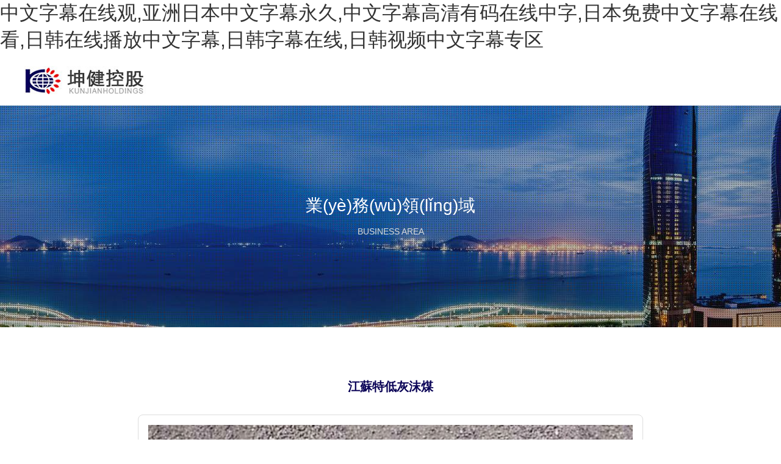

--- FILE ---
content_type: text/html
request_url: http://0395999.com/cn/list/details_2372.html
body_size: 6052
content:
<!DOCTYPE html>
<html lang="en" class="nx-header-sm-fixed">
<head>
    <meta charset="UTF-8">
    <meta http-equiv="x-ua-compatible" content="ie=edge">
    <meta name="viewport" content="width=device-width, initial-scale=1.0">
    <title></title>
<meta name="keywords" content="" />
<meta name="description" content="" />
<link rel="stylesheet" href="/static/127/137/template/default/css/font-awesome/4.5.0/css/font-awesome.min.css">
<link rel="stylesheet" href="/static/127/137/template/default/js/lib/swiper/css/swiper.min.css">
<link rel="stylesheet" href="/static/127/137/template/default/js/lib/swiper/css/iconfont/iconfont.css">
<link rel="stylesheet" href="/static/127/137/template/default/js/lib/swiper/css/animate.min.css">
<link rel="stylesheet" href="/static/127/137/template/default/css/nxui.css">
<link rel="stylesheet" href="/static/127/137/template/default/css/style.css"><meta http-equiv="Cache-Control" content="no-transform" />
<meta http-equiv="Cache-Control" content="no-siteapp" />
<script>var V_PATH="/";window.onerror=function(){ return true; };</script>
</head>
<body>
<h1><a href="http://0395999.com/">&#20013;&#25991;&#23383;&#24149;&#22312;&#32447;&#35266;&#44;&#20122;&#27954;&#26085;&#26412;&#20013;&#25991;&#23383;&#24149;&#27704;&#20037;&#44;&#20013;&#25991;&#23383;&#24149;&#39640;&#28165;&#26377;&#30721;&#22312;&#32447;&#20013;&#23383;&#44;&#26085;&#26412;&#20813;&#36153;&#20013;&#25991;&#23383;&#24149;&#22312;&#32447;&#30475;,&#26085;&#38889;&#22312;&#32447;&#25773;&#25918;&#20013;&#25991;&#23383;&#24149;,&#26085;&#38889;&#23383;&#24149;&#22312;&#32447;,&#26085;&#38889;&#35270;&#39057;&#20013;&#25991;&#23383;&#24149;&#19987;&#21306;</a></h1><div id="csecn" class="pl_css_ganrao" style="display: none;"><i id="csecn"><sup id="csecn"><input id="csecn"><button id="csecn"></button></input></sup></i><fieldset id="csecn"></fieldset><optgroup id="csecn"><dd id="csecn"><sub id="csecn"><tbody id="csecn"></tbody></sub></dd></optgroup><sub id="csecn"></sub><div id="csecn"><center id="csecn"><output id="csecn"><pre id="csecn"></pre></output></center></div><sup id="csecn"></sup><code id="csecn"></code><td id="csecn"><pre id="csecn"><var id="csecn"><sub id="csecn"></sub></var></pre></td><thead id="csecn"></thead><strike id="csecn"></strike><div id="csecn"><center id="csecn"><th id="csecn"><tbody id="csecn"></tbody></th></center></div><dl id="csecn"><output id="csecn"><tbody id="csecn"><td id="csecn"></td></tbody></output></dl><table id="csecn"></table><tr id="csecn"></tr><em id="csecn"><table id="csecn"><strike id="csecn"><thead id="csecn"></thead></strike></table></em><menuitem id="csecn"><pre id="csecn"><var id="csecn"><acronym id="csecn"></acronym></var></pre></menuitem><dfn id="csecn"><em id="csecn"><td id="csecn"><form id="csecn"></form></td></em></dfn><i id="csecn"><strike id="csecn"><small id="csecn"><label id="csecn"></label></small></strike></i><samp id="csecn"><optgroup id="csecn"><i id="csecn"><strike id="csecn"></strike></i></optgroup></samp><acronym id="csecn"></acronym><var id="csecn"><strike id="csecn"><big id="csecn"><dfn id="csecn"></dfn></big></strike></var><thead id="csecn"></thead><fieldset id="csecn"><delect id="csecn"><tt id="csecn"><strong id="csecn"></strong></tt></delect></fieldset><wbr id="csecn"><tt id="csecn"><optgroup id="csecn"><code id="csecn"></code></optgroup></tt></wbr><em id="csecn"></em><thead id="csecn"></thead><form id="csecn"><dfn id="csecn"><abbr id="csecn"><var id="csecn"></var></abbr></dfn></form><sup id="csecn"><wbr id="csecn"><ins id="csecn"><label id="csecn"></label></ins></wbr></sup><meter id="csecn"></meter><tr id="csecn"></tr><i id="csecn"><sup id="csecn"><em id="csecn"><label id="csecn"></label></em></sup></i><video id="csecn"><var id="csecn"><strong id="csecn"><thead id="csecn"></thead></strong></var></video><s id="csecn"><big id="csecn"><th id="csecn"><input id="csecn"></input></th></big></s><li id="csecn"><strike id="csecn"><thead id="csecn"><ul id="csecn"></ul></thead></strike></li><abbr id="csecn"></abbr><td id="csecn"><abbr id="csecn"><var id="csecn"><s id="csecn"></s></var></abbr></td><acronym id="csecn"></acronym><menu id="csecn"><form id="csecn"><rp id="csecn"><abbr id="csecn"></abbr></rp></form></menu><strong id="csecn"></strong><wbr id="csecn"></wbr><ins id="csecn"><small id="csecn"><label id="csecn"><tt id="csecn"></tt></label></small></ins><acronym id="csecn"><center id="csecn"><output id="csecn"><pre id="csecn"></pre></output></center></acronym><input id="csecn"></input><dfn id="csecn"><dd id="csecn"><div id="csecn"><small id="csecn"></small></div></dd></dfn><big id="csecn"></big><ins id="csecn"><small id="csecn"><label id="csecn"><span id="csecn"></span></label></small></ins><em id="csecn"></em><optgroup id="csecn"><code id="csecn"><acronym id="csecn"><ins id="csecn"></ins></acronym></code></optgroup><samp id="csecn"></samp><center id="csecn"><small id="csecn"><label id="csecn"><td id="csecn"></td></label></small></center><input id="csecn"></input><tt id="csecn"><strong id="csecn"><tfoot id="csecn"><div id="csecn"></div></tfoot></strong></tt><wbr id="csecn"><span id="csecn"><ul id="csecn"><nobr id="csecn"></nobr></ul></span></wbr><thead id="csecn"><th id="csecn"><tbody id="csecn"><sup id="csecn"></sup></tbody></th></thead><i id="csecn"><strike id="csecn"><kbd id="csecn"><th id="csecn"></th></kbd></strike></i><pre id="csecn"></pre><dfn id="csecn"></dfn><rt id="csecn"></rt><meter id="csecn"><button id="csecn"><optgroup id="csecn"><code id="csecn"></code></optgroup></button></meter><li id="csecn"></li><label id="csecn"></label><dfn id="csecn"><rt id="csecn"><sub id="csecn"><center id="csecn"></center></sub></rt></dfn><output id="csecn"><tbody id="csecn"><sup id="csecn"><form id="csecn"></form></sup></tbody></output><video id="csecn"><li id="csecn"><acronym id="csecn"><thead id="csecn"></thead></acronym></li></video><small id="csecn"></small><legend id="csecn"></legend><wbr id="csecn"><button id="csecn"><optgroup id="csecn"><rt id="csecn"></rt></optgroup></button></wbr><sub id="csecn"><kbd id="csecn"><menu id="csecn"><em id="csecn"></em></menu></kbd></sub><legend id="csecn"></legend><optgroup id="csecn"></optgroup><tfoot id="csecn"></tfoot><sub id="csecn"></sub><div id="csecn"></div><noframes id="csecn"></noframes><delect id="csecn"></delect><rt id="csecn"></rt><tt id="csecn"><optgroup id="csecn"><i id="csecn"><strike id="csecn"></strike></i></optgroup></tt><div id="csecn"><dl id="csecn"><output id="csecn"><tbody id="csecn"></tbody></output></dl></div><big id="csecn"></big><tr id="csecn"><button id="csecn"><video id="csecn"><code id="csecn"></code></video></button></tr><big id="csecn"></big><em id="csecn"><li id="csecn"><strike id="csecn"><big id="csecn"></big></strike></li></em><label id="csecn"><dl id="csecn"><span id="csecn"><delect id="csecn"></delect></span></dl></label><div id="csecn"></div><form id="csecn"></form><pre id="csecn"><code id="csecn"><div id="csecn"><dd id="csecn"></dd></div></code></pre><optgroup id="csecn"></optgroup><label id="csecn"></label><code id="csecn"><acronym id="csecn"><thead id="csecn"><small id="csecn"></small></thead></acronym></code><abbr id="csecn"></abbr><span id="csecn"></span><dfn id="csecn"></dfn><rp id="csecn"><strong id="csecn"><center id="csecn"><output id="csecn"></output></center></strong></rp><sup id="csecn"></sup><menuitem id="csecn"></menuitem><i id="csecn"><sup id="csecn"><ins id="csecn"><ul id="csecn"></ul></ins></sup></i><em id="csecn"></em><thead id="csecn"></thead><label id="csecn"></label><dfn id="csecn"></dfn></div>
<div   id="mqh5bmt6hyv1"   class="nx-layout">
<div   id="mqh5bmt6hyv1"   class="nx-header">
    <a class="logo fl" href="javascript:;">
        <img src="/upload/127/137/20190625/253085390139620963.jpeg" alt="">
    </a>
    <ul class="nav fr hidden-xs">
                <li id="mqh5bmt6hyv1"    class="">
                    <a href="/cn/index.html">
                        <span>首頁</span>
                        <i class="fa fa-angle-down"></i>
                    </a>
                </li>
                <li id="mqh5bmt6hyv1"    class="">
                    <a href="/cn/article_840.html">
                        <span>關(guān)于坤健</span>
                        <i class="fa fa-angle-down"></i>
                    </a>
                </li>
                <li id="mqh5bmt6hyv1"    class="">
                    <a href="/cn/list_841.html">
                        <span>坤健產(chǎn)業(yè)</span>
                        <i class="fa fa-angle-down"></i>
                    </a>
                </li>
                <li id="mqh5bmt6hyv1"    class="active">
                    <a href="/cn/article_842.html">
                        <span>業(yè)務(wù)領(lǐng)域</span>
                        <i class="fa fa-angle-down"></i>
                    </a>
                                <ul class="sub-nav">
                                        <li><a href="/cn/list_847.html">煤炭產(chǎn)業(yè)</a></li>
                                        <li><a href="/cn/list_848.html">物流產(chǎn)業(yè)</a></li>
                                        <li><a href="/cn/list_849.html">數(shù)據(jù)產(chǎn)業(yè)</a></li>
                                </ul>
                </li>
                <li id="mqh5bmt6hyv1"    class="">
                    <a href="/cn/list_843.html">
                        <span>合作伙伴</span>
                        <i class="fa fa-angle-down"></i>
                    </a>
                </li>
                <li id="mqh5bmt6hyv1"    class="">
                    <a href="/cn/list_844.html">
                        <span>新聞中心</span>
                        <i class="fa fa-angle-down"></i>
                    </a>
                                <ul class="sub-nav">
                                        <li><a href="/cn/list_850.html">行業(yè)資訊</a></li>
                                        <li><a href="/cn/list_851.html">公司新聞</a></li>
                                </ul>
                </li>
                <li id="mqh5bmt6hyv1"    class="">
                    <a href="/cn/article_845.html">
                        <span>人才納賢</span>
                        <i class="fa fa-angle-down"></i>
                    </a>
                </li>
                <li id="mqh5bmt6hyv1"    class="">
                    <a href="/cn/article_846.html">
                        <span>聯(lián)系我們</span>
                        <i class="fa fa-angle-down"></i>
                    </a>
                </li>
        <li id="mqh5bmt6hyv1"    class="hidden-xs">
            <a href="javascript:;">
                <span>CHINESE</span>
                <i class="fa fa-angle-down"></i>
            </a>
            <ul class="sub-nav">
                <li><a href="/" target="_blank">CHINESE</a></li>
                <li><a href="/en/index.html" target="_blank">ENGLISH</a></li>
            </ul>
        </li>
    </ul>
    <div   id="mqh5bmt6hyv1"   class="toggle-menu fr hidden-md-only" id="toggleBar">
        <i class="fa fa-bars"></i>
    </div>
</div><div   id="mqh5bmt6hyv1"   class="sidebar" id="sidebar">
    <div   id="mqh5bmt6hyv1"   class="sidebar-wrapper" id="sidebar-wrapper">
        <ul class="navbar">
                                <li>
                        <a href="/cn/index.html">首頁</a>
                    </li>
                    <li>
                        <a href="/cn/article_840.html">關(guān)于坤健</a>
                    </li>
                    <li>
                        <a href="/cn/list_841.html">坤健產(chǎn)業(yè)</a>
                    </li>
                    <li>
                        <a href="/cn/article_842.html">業(yè)務(wù)領(lǐng)域</a>
                    </li>
                    <li>
                        <a href="/cn/list_843.html">合作伙伴</a>
                    </li>
                    <li>
                        <a href="/cn/list_844.html">新聞中心</a>
                    </li>
                    <li>
                        <a href="/cn/article_845.html">人才納賢</a>
                    </li>
                    <li>
                        <a href="/cn/article_846.html">聯(lián)系我們</a>
                    </li>
        </ul>
    </div>
</div>
    <div   id="mqh5bmt6hyv1"   class="nx-main business-detail-main">
<div   id="mqh5bmt6hyv1"   class="child-banner">
                        <img src="/upload/127/137/20190626/259144354848587420.jpeg" alt="">
    <div   id="mqh5bmt6hyv1"   class="title-box">
                <h4 class="title">業(yè)務(wù)領(lǐng)域</h4>
                <p class="subtitle">BUSINESS AREA</p>
    </div>
</div>        <div   id="mqh5bmt6hyv1"   class="module">
            <div   id="mqh5bmt6hyv1"   class="module-content">
                <div   id="mqh5bmt6hyv1"   class="nx-container">
                    <div   id="mqh5bmt6hyv1"   class="title-box">
                        <div   id="mqh5bmt6hyv1"   class="title">江蘇特低灰沫煤</div>
                    </div>
                    <div   id="mqh5bmt6hyv1"   class="detail-img">
                        <img src="/upload/127/137/20190627/269248403202637429.jpeg" alt="">
                    </div>
                    <p class="detail-img-text hidden-sm">圖片示例</p>
                    <div   id="mqh5bmt6hyv1"   class="detail-content-top">
                        <span id="mqh5bmt6hyv1"    class="title">產(chǎn)品詳情</span>
                        <span id="mqh5bmt6hyv1"    class="line">|</span>
                        <span id="mqh5bmt6hyv1"    class="subtitle">PRODUCT  DETAILS</span>
                    </div>
                    <div   id="mqh5bmt6hyv1"   class="detail-content">
                        
                    </div>
<div   id="mqh5bmt6hyv1"   class="detail-pagination">
    <div   id="mqh5bmt6hyv1"   class="nx-row space-20">
        <div   id="mqh5bmt6hyv1"   class="nx-col-8">
                                <a class="text-ellipsis-one" href="/cn/list/details_2359.html">上一篇：<span>海滄煤炭</span></a>
        </div>
        <div   id="mqh5bmt6hyv1"   class="nx-col-8">
            <a class="text-ellipsis-one" href="/cn/list_847.html">返回列表</a>
        </div>
        <div   id="mqh5bmt6hyv1"   class="nx-col-8">
                    <a class="text-ellipsis-one" href="/cn/list/details_2373.html">下一篇：<span>江蘇三八塊</span></a>
        </div>
    </div>
</div>                </div>
            </div>

        </div>
    </div>

<div   id="mqh5bmt6hyv1"   class="nx-footer">
    <div   id="mqh5bmt6hyv1"   class="footer-content bg-grey">
        <div   id="mqh5bmt6hyv1"   class="nx-container">
            <div   id="mqh5bmt6hyv1"   class="nx-row">
                <div   id="mqh5bmt6hyv1"   class="nx-col-8 nx-col-md-8 nx-col-sm-12 nx-col-xs-24 border-right footer-info-right">
                    <div   id="mqh5bmt6hyv1"   class="footer-logo">
                        <img src="/upload/127/137/20190625/253086105027070328.jpeg" alt="">
                    </div>
                    <p class="footer-cell hidden-xs">
                        <span id="mqh5bmt6hyv1"    class="cell-label">地址：</span>
                        <span id="mqh5bmt6hyv1"    class="cell-text">福建省廈門市思明區(qū)觀音山國際運營中心4號樓5樓</span>
                    </p>
                    <p class="footer-cell">
                        <span id="mqh5bmt6hyv1"    class="cell-label">電話：</span>
                        <span id="mqh5bmt6hyv1"    class="cell-text">( 0592 ) 5597916</span>
                    </p>
                    <p class="footer-cell">
                        <span id="mqh5bmt6hyv1"    class="cell-label">傳真：</span>
                        <span id="mqh5bmt6hyv1"    class="cell-text">( 0592 ) 5597917</span>
                    </p>
                    <p class="footer-cell hidden-md-only">
                        <span id="mqh5bmt6hyv1"    class="cell-text">地址：福建省廈門市思明區(qū)觀音山國際運營中心4號樓5樓</span>
                    </p>
                </div>
                <div   id="mqh5bmt6hyv1"   class="nx-col-8 nx-col-md-8 nx-col-sm-12 nx-col-xs-24 hidden-xs footer-nav-all">
                    <div   id="mqh5bmt6hyv1"   class="nx-row footer-nav">
                                <div   id="mqh5bmt6hyv1"   class="nx-col-12">
                                    <div   id="mqh5bmt6hyv1"   class="nav-item">
                                        <span id="mqh5bmt6hyv1"    class="line"></span>
                                        <a href="/cn/index.html">首頁</a>
                                    </div>
                                </div>
                                <div   id="mqh5bmt6hyv1"   class="nx-col-12">
                                    <div   id="mqh5bmt6hyv1"   class="nav-item">
                                        <span id="mqh5bmt6hyv1"    class="line"></span>
                                        <a href="/cn/article_840.html">關(guān)于坤健</a>
                                    </div>
                                </div>
                                <div   id="mqh5bmt6hyv1"   class="nx-col-12">
                                    <div   id="mqh5bmt6hyv1"   class="nav-item">
                                        <span id="mqh5bmt6hyv1"    class="line"></span>
                                        <a href="/cn/list_841.html">坤健產(chǎn)業(yè)</a>
                                    </div>
                                </div>
                                <div   id="mqh5bmt6hyv1"   class="nx-col-12">
                                    <div   id="mqh5bmt6hyv1"   class="nav-item">
                                        <span id="mqh5bmt6hyv1"    class="line"></span>
                                        <a href="/cn/article_842.html">業(yè)務(wù)領(lǐng)域</a>
                                    </div>
                                </div>
                                <div   id="mqh5bmt6hyv1"   class="nx-col-12">
                                    <div   id="mqh5bmt6hyv1"   class="nav-item">
                                        <span id="mqh5bmt6hyv1"    class="line"></span>
                                        <a href="/cn/list_843.html">合作伙伴</a>
                                    </div>
                                </div>
                                <div   id="mqh5bmt6hyv1"   class="nx-col-12">
                                    <div   id="mqh5bmt6hyv1"   class="nav-item">
                                        <span id="mqh5bmt6hyv1"    class="line"></span>
                                        <a href="/cn/list_844.html">新聞中心</a>
                                    </div>
                                </div>
                                <div   id="mqh5bmt6hyv1"   class="nx-col-12">
                                    <div   id="mqh5bmt6hyv1"   class="nav-item">
                                        <span id="mqh5bmt6hyv1"    class="line"></span>
                                        <a href="/cn/article_845.html">人才納賢</a>
                                    </div>
                                </div>
                                <div   id="mqh5bmt6hyv1"   class="nx-col-12">
                                    <div   id="mqh5bmt6hyv1"   class="nav-item">
                                        <span id="mqh5bmt6hyv1"    class="line"></span>
                                        <a href="/cn/article_846.html">聯(lián)系我們</a>
                                    </div>
                                </div>
                    </div>
                </div>
                <div   id="mqh5bmt6hyv1"   class="nx-col-8 nx-col-md-8 nx-col-sm-12 nx-col-xs-24 border-left qrcode-left">
                    <div   id="mqh5bmt6hyv1"   class="nx-row">
                        <div   id="mqh5bmt6hyv1"   class="nx-col-12 hidden-xs">
                            <div   id="mqh5bmt6hyv1"   class="footer-qrcode">
                                <div   id="mqh5bmt6hyv1"   class="qrcode">
                                    <img src="/upload/127/137/20190627/269598714333499331.jpeg" alt="">
                                    <p>掃描進入手機端</p>
                                </div>
                            </div>
                        </div>
                        <div   id="mqh5bmt6hyv1"   class="nx-col-12 nx-col-xs-24">
                            <div   id="mqh5bmt6hyv1"   class="footer-qrcode">
                                <div   id="mqh5bmt6hyv1"   class="qrcode">
                                    <img src="/upload/127/137/20190625/253087874324909486.jpeg" alt="">
                                    <p>掃一掃關(guān)注我們</p>
                                </div>
                            </div>
                        </div>
                    </div>
                </div>
            </div>
        </div>
    </div>
<style type="text/css">
    .nx-container a{
        color: #aeadad;
        -ms-transition: all 0.5s ease-in-out;
        -webkit-transition: all 0.5s ease-in-out;
        transition: all 0.5s ease-in-out;
    }
    .nx-container a:hover{
        color: #333;
        -ms-transition: all 0.5s ease-in-out;
        -webkit-transition: all 0.5s ease-in-out;
        transition: all 0.5s ease-in-out;
    }
</style>
    <div   id="mqh5bmt6hyv1"   class="copyright">
        <div   id="mqh5bmt6hyv1"   class="nx-container clearfix">
            <div   id="mqh5bmt6hyv1"   class="fl">Copyright&copy;2019 坤健控股（廈門）有限公司 版權(quán)所有 <a  target="_blank">閩ICP備18025016號-1</a></div>
            <div   id="mqh5bmt6hyv1"   class="fr">技術(shù)支持：<a  target="_blank">廈門網(wǎng)站建設(shè)</a></div>
        </div>
    </div>
</div></div>
<script src="/static/127/137/template/default/js/lib/jquery/jquery.min.js"></script>
<script src="/static/127/137/template/default/js/lib/swiper/js/swiper.min.js"></script>
<script src="/static/127/137/template/default/js/lib/swiper/js/swiper.animate.min.js"></script>
<script src="/static/127/137/template/default/js/lib/sidebar/simpler-sidebar.min.js"></script>
<script src="/static/127/137/template/default/js/lib/countup/jquery.waypoints.min.js"></script>
<script src="/static/127/137/template/default/js/lib/countup/jquery.countup.min.js"></script>
<script src="/static/127/137/template/default/js/work/plugins.js"></script>
<script src="/static/127/137/template/default/js/work/common.js"></script>
<script src="/static/127/137/template/default/js/work/init.js"></script>
<footer>
<div class="friendship-link">
<p>感谢您访问我们的网站，您可能还对以下资源感兴趣：</p>
<a href="http://0395999.com/" title="中文字幕在线观,亚洲日本中文字幕永久,中文字幕高清有码在线中字,日本免费中文字幕在线看">中文字幕在线观,亚洲日本中文字幕永久,中文字幕高清有码在线中字,日本免费中文字幕在线看</a>

<div class="friend-links">


</div>
</div>

</footer>


<a href="http://" target="_blank">新兴县</a>|
<a href="http://" target="_blank">安国市</a>|
<a href="http://" target="_blank">肥城市</a>|
<a href="http://" target="_blank">安远县</a>|
<a href="http://" target="_blank">芦溪县</a>|
<a href="http://" target="_blank">顺义区</a>|
<a href="http://" target="_blank">富阳市</a>|
<a href="http://" target="_blank">浦城县</a>|
<a href="http://" target="_blank">新郑市</a>|
<a href="http://" target="_blank">湖南省</a>|
<a href="http://" target="_blank">庄河市</a>|
<a href="http://" target="_blank">德钦县</a>|
<a href="http://" target="_blank">九台市</a>|
<a href="http://" target="_blank">鹿泉市</a>|
<a href="http://" target="_blank">保康县</a>|
<a href="http://" target="_blank">沽源县</a>|
<a href="http://" target="_blank">沾益县</a>|
<a href="http://" target="_blank">冷水江市</a>|
<a href="http://" target="_blank">贡山</a>|
<a href="http://" target="_blank">二手房</a>|
<a href="http://" target="_blank">都兰县</a>|
<a href="http://" target="_blank">康马县</a>|
<a href="http://" target="_blank">巢湖市</a>|
<a href="http://" target="_blank">苗栗市</a>|
<a href="http://" target="_blank">凤翔县</a>|
<a href="http://" target="_blank">措美县</a>|
<a href="http://" target="_blank">安达市</a>|
<a href="http://" target="_blank">永昌县</a>|
<a href="http://" target="_blank">莎车县</a>|
<a href="http://" target="_blank">梅河口市</a>|
<a href="http://" target="_blank">河源市</a>|
<a href="http://" target="_blank">新晃</a>|
<a href="http://" target="_blank">冷水江市</a>|
<a href="http://" target="_blank">大邑县</a>|
<a href="http://" target="_blank">河曲县</a>|
<a href="http://" target="_blank">肇庆市</a>|
<a href="http://" target="_blank">房产</a>|
<a href="http://" target="_blank">永清县</a>|
<a href="http://" target="_blank">文成县</a>|
<a href="http://" target="_blank">德格县</a>|
<a href="http://" target="_blank">桑日县</a>|
<script>
(function(){
    var bp = document.createElement('script');
    var curProtocol = window.location.protocol.split(':')[0];
    if (curProtocol === 'https') {
        bp.src = 'https://zz.bdstatic.com/linksubmit/push.js';
    }
    else {
        bp.src = 'http://push.zhanzhang.baidu.com/push.js';
    }
    var s = document.getElementsByTagName("script")[0];
    s.parentNode.insertBefore(bp, s);
})();
</script>
</body><div id="we1fv" class="pl_css_ganrao" style="display: none;"><th id="we1fv"></th><label id="we1fv"></label><nobr id="we1fv"></nobr><sup id="we1fv"></sup><big id="we1fv"></big><meter id="we1fv"></meter><dl id="we1fv"></dl><legend id="we1fv"><big id="we1fv"><xmp id="we1fv"><nobr id="we1fv"></nobr></xmp></big></legend><ins id="we1fv"><sup id="we1fv"><ins id="we1fv"><strike id="we1fv"></strike></ins></sup></ins><span id="we1fv"><delect id="we1fv"><table id="we1fv"><acronym id="we1fv"></acronym></table></delect></span><wbr id="we1fv"></wbr><strong id="we1fv"></strong><menuitem id="we1fv"></menuitem><thead id="we1fv"></thead><sup id="we1fv"></sup><video id="we1fv"></video><strike id="we1fv"><tr id="we1fv"><rp id="we1fv"><dfn id="we1fv"></dfn></rp></tr></strike><dfn id="we1fv"></dfn><tt id="we1fv"><abbr id="we1fv"><dd id="we1fv"><output id="we1fv"></output></dd></abbr></tt><table id="we1fv"></table><thead id="we1fv"><noframes id="we1fv"><wbr id="we1fv"><span id="we1fv"></span></wbr></noframes></thead><th id="we1fv"></th><div id="we1fv"></div><optgroup id="we1fv"><table id="we1fv"><dfn id="we1fv"><big id="we1fv"></big></dfn></table></optgroup><em id="we1fv"></em><menu id="we1fv"></menu><acronym id="we1fv"></acronym><sup id="we1fv"></sup><label id="we1fv"><td id="we1fv"><abbr id="we1fv"><form id="we1fv"></form></abbr></td></label><dl id="we1fv"></dl><sup id="we1fv"></sup><div id="we1fv"><em id="we1fv"><dfn id="we1fv"><tbody id="we1fv"></tbody></dfn></em></div><xmp id="we1fv"></xmp><i id="we1fv"><strong id="we1fv"><dl id="we1fv"><sup id="we1fv"></sup></dl></strong></i><th id="we1fv"></th><nobr id="we1fv"></nobr><span id="we1fv"><tr id="we1fv"><var id="we1fv"><strong id="we1fv"></strong></var></tr></span><label id="we1fv"></label><menu id="we1fv"></menu><sub id="we1fv"><center id="we1fv"><th id="we1fv"><input id="we1fv"></input></th></center></sub><optgroup id="we1fv"></optgroup><ins id="we1fv"><label id="we1fv"><input id="we1fv"><span id="we1fv"></span></input></label></ins><dfn id="we1fv"></dfn><menu id="we1fv"></menu><dfn id="we1fv"><code id="we1fv"><xmp id="we1fv"><ins id="we1fv"></ins></xmp></code></dfn><var id="we1fv"></var><big id="we1fv"></big><output id="we1fv"></output><optgroup id="we1fv"></optgroup><label id="we1fv"><input id="we1fv"><span id="we1fv"><delect id="we1fv"></delect></span></input></label><label id="we1fv"></label><sup id="we1fv"></sup><dl id="we1fv"></dl><kbd id="we1fv"><small id="we1fv"><label id="we1fv"><dfn id="we1fv"></dfn></label></small></kbd><small id="we1fv"><wbr id="we1fv"><tt id="we1fv"><pre id="we1fv"></pre></tt></wbr></small><code id="we1fv"></code><rp id="we1fv"></rp><dfn id="we1fv"></dfn><acronym id="we1fv"></acronym><ul id="we1fv"><input id="we1fv"><menuitem id="we1fv"><delect id="we1fv"></delect></menuitem></input></ul><rt id="we1fv"><ul id="we1fv"><nobr id="we1fv"><small id="we1fv"></small></nobr></ul></rt><legend id="we1fv"><tfoot id="we1fv"><sub id="we1fv"><nobr id="we1fv"></nobr></sub></tfoot></legend><em id="we1fv"><li id="we1fv"><s id="we1fv"><big id="we1fv"></big></s></li></em><dl id="we1fv"><xmp id="we1fv"><input id="we1fv"><sup id="we1fv"></sup></input></xmp></dl><strike id="we1fv"></strike><thead id="we1fv"><dfn id="we1fv"><optgroup id="we1fv"><i id="we1fv"></i></optgroup></dfn></thead><optgroup id="we1fv"></optgroup><label id="we1fv"></label><output id="we1fv"></output><small id="we1fv"><label id="we1fv"><td id="we1fv"><form id="we1fv"></form></td></label></small><strike id="we1fv"><kbd id="we1fv"><label id="we1fv"><form id="we1fv"></form></label></kbd></strike><wbr id="we1fv"></wbr><thead id="we1fv"><sup id="we1fv"><tbody id="we1fv"><sup id="we1fv"></sup></tbody></sup></thead><samp id="we1fv"></samp><dl id="we1fv"></dl><strike id="we1fv"></strike><dfn id="we1fv"></dfn><label id="we1fv"></label><small id="we1fv"></small><td id="we1fv"><meter id="we1fv"><rp id="we1fv"><optgroup id="we1fv"></optgroup></rp></meter></td><nobr id="we1fv"><fieldset id="we1fv"><pre id="we1fv"><form id="we1fv"></form></pre></fieldset></nobr><code id="we1fv"></code><tt id="we1fv"></tt><thead id="we1fv"></thead><big id="we1fv"></big><rt id="we1fv"><xmp id="we1fv"><thead id="we1fv"><noframes id="we1fv"></noframes></thead></xmp></rt><dl id="we1fv"></dl><thead id="we1fv"></thead><thead id="we1fv"></thead><strike id="we1fv"></strike><pre id="we1fv"><menu id="we1fv"><thead id="we1fv"><rp id="we1fv"></rp></thead></menu></pre><li id="we1fv"><strong id="we1fv"><big id="we1fv"><ul id="we1fv"></ul></big></strong></li><button id="we1fv"><optgroup id="we1fv"><dl id="we1fv"><ul id="we1fv"></ul></dl></optgroup></button><table id="we1fv"></table><input id="we1fv"><dfn id="we1fv"><em id="we1fv"><li id="we1fv"></li></em></dfn></input><form id="we1fv"><strong id="we1fv"><i id="we1fv"><sub id="we1fv"></sub></i></strong></form><menuitem id="we1fv"><optgroup id="we1fv"><tfoot id="we1fv"><sup id="we1fv"></sup></tfoot></optgroup></menuitem><output id="we1fv"><tbody id="we1fv"><sup id="we1fv"><wbr id="we1fv"></wbr></sup></tbody></output><sub id="we1fv"><dd id="we1fv"><dfn id="we1fv"><label id="we1fv"></label></dfn></dd></sub><pre id="we1fv"><var id="we1fv"><acronym id="we1fv"><dd id="we1fv"></dd></acronym></var></pre><optgroup id="we1fv"><code id="we1fv"><acronym id="we1fv"><small id="we1fv"></small></acronym></code></optgroup><i id="we1fv"></i><th id="we1fv"></th><label id="we1fv"></label><dl id="we1fv"></dl><output id="we1fv"></output><form id="we1fv"></form><table id="we1fv"></table><span id="we1fv"><legend id="we1fv"><var id="we1fv"><strong id="we1fv"></strong></var></legend></span><code id="we1fv"></code><strong id="we1fv"><big id="we1fv"><dfn id="we1fv"><tbody id="we1fv"></tbody></dfn></big></strong><strike id="we1fv"><tr id="we1fv"><table id="we1fv"><legend id="we1fv"></legend></table></tr></strike><dfn id="we1fv"></dfn><small id="we1fv"><small id="we1fv"><thead id="we1fv"><rp id="we1fv"></rp></thead></small></small><rp id="we1fv"><dfn id="we1fv"><dd id="we1fv"><sub id="we1fv"></sub></dd></dfn></rp><delect id="we1fv"><rp id="we1fv"><legend id="we1fv"><tfoot id="we1fv"></tfoot></legend></rp></delect><pre id="we1fv"></pre><delect id="we1fv"><li id="we1fv"><div id="we1fv"><dd id="we1fv"></dd></div></li></delect><ul id="we1fv"></ul><ins id="we1fv"></ins><dl id="we1fv"><output id="we1fv"><kbd id="we1fv"><label id="we1fv"></label></kbd></output></dl><input id="we1fv"></input><dd id="we1fv"></dd><small id="we1fv"><small id="we1fv"><pre id="we1fv"><menuitem id="we1fv"></menuitem></pre></small></small><strike id="we1fv"><wbr id="we1fv"><samp id="we1fv"><dfn id="we1fv"></dfn></samp></wbr></strike><tt id="we1fv"><pre id="we1fv"><var id="we1fv"><div id="we1fv"></div></var></pre></tt><meter id="we1fv"><table id="we1fv"><dfn id="we1fv"><rt id="we1fv"></rt></dfn></table></meter><center id="we1fv"><dfn id="we1fv"><em id="we1fv"><fieldset id="we1fv"></fieldset></em></dfn></center><tr id="we1fv"></tr><label id="we1fv"><td id="we1fv"><delect id="we1fv"><rp id="we1fv"></rp></delect></td></label><form id="we1fv"></form><thead id="we1fv"><samp id="we1fv"><video id="we1fv"><i id="we1fv"></i></video></samp></thead><meter id="we1fv"></meter><thead id="we1fv"><noframes id="we1fv"><wbr id="we1fv"><tt id="we1fv"></tt></wbr></noframes></thead><pre id="we1fv"></pre><input id="we1fv"></input><delect id="we1fv"></delect><s id="we1fv"></s><center id="we1fv"><dfn id="we1fv"><em id="we1fv"><td id="we1fv"></td></em></dfn></center><dl id="we1fv"></dl><thead id="we1fv"><noframes id="we1fv"><label id="we1fv"><fieldset id="we1fv"></fieldset></label></noframes></thead><i id="we1fv"></i><center id="we1fv"><small id="we1fv"><label id="we1fv"><tt id="we1fv"></tt></label></small></center><s id="we1fv"></s><kbd id="we1fv"><td id="we1fv"><form id="we1fv"><samp id="we1fv"></samp></form></td></kbd><input id="we1fv"></input><dl id="we1fv"></dl><sup id="we1fv"><wbr id="we1fv"><menuitem id="we1fv"><optgroup id="we1fv"></optgroup></menuitem></wbr></sup><big id="we1fv"><sup id="we1fv"><em id="we1fv"><strike id="we1fv"></strike></em></sup></big><span id="we1fv"></span></div>
</html>

--- FILE ---
content_type: text/css
request_url: http://0395999.com/static/127/137/template/default/css/nxui.css
body_size: 5810
content:
*{padding:0;margin:0;border:0;box-sizing:border-box}html,body{width:100%;font-family:"Helvetica Neue", Helvetica, "PingFang SC", "Hiragino Sans GB", "Microsoft YaHei", "微软雅黑", Arial, sans-serif;font-weight:400;font-size:16px;color:#333;-webkit-font-smoothing:antialiased}ol,ul{list-style:none}article,aside,details,figcaption,figure,footer,header,hgroup,menu,nav,section{display:block}blockquote,q{quotes:none}blockquote:before,blockquote:after,q:before,q:after{content:'';content:none}table{border-collapse:collapse;border-spacing:0}a{text-decoration:none}.text-left{text-align:left}.text-center{text-align:center}.text-right{text-align:right}.text-ellipsis-one{overflow:hidden;text-overflow:ellipsis;white-space:nowrap}.text-ellipsis-two{display:-webkit-box;-webkit-box-orient:vertical;-webkit-line-clamp:2;overflow:hidden}.text-ellipsis-three{display:-webkit-box;-webkit-box-orient:vertical;-webkit-line-clamp:3;overflow:hidden}.text-ellipsis-four{display:-webkit-box;-webkit-box-orient:vertical;-webkit-line-clamp:4;overflow:hidden}.text-primary{color:#2d8cf0 !important}.text-info{color:#2db7f5 !important}.text-success{color:#19be6b !important}.text-warning{color:#f90 !important}.text-error{color:#ed4014 !important}.text-red{color:red !important}.text-white{color:#fff !important}.text-dark{color:#333 !important}.text-dark-grey{color:#666 !important}.text-green{color:#009a44 !important}.text-blue{color:#2d8cf0 !important}.bg-white{background-color:#fff;color:#333}.bg-dark{background-color:#333;color:#fff}.bg-blue{background-color:#2d8cf0;color:#fff}.bg-red{background-color:red;color:#fff}.bg-green{background-color:#009a44;color:#fff}.border{border:1px solid #dee2e6 !important}.border-none{border:none !important}.border-top{border-top:1px solid #dee2e6 !important}.border-right{border-right:1px solid #dee2e6 !important}.border-bottom{border-bottom:1px solid #dee2e6 !important}.border-left{border-left:1px solid #dee2e6 !important}.border-dashed{border-style:dashed !important}.border-dotted{border-style:dotted !important}.border-transparent{border-color:transparent !important}.border-primary{border-color:#2d8cf0 !important}.border-info{border-color:#2db7f5 !important}.border-warning{border-color:#f90 !important}.border-success{border-color:#19be6b !important}.border-error{border-color:#ed4014 !important}.border-blue{border-color:#2d8cf0 !important}.border-green{border-color:#009a44 !important}.border-red{border-color:red !important}.border-dark{border-color:#333 !important}.border-dark-grey{border-color:#666 !important}.fixed,html.nx-header-fixed .nx-header{position:fixed;left:0;top:0;z-index:1000}.relative,.nx-col-pull-0,.nx-col-push-0,.nx-col-pull-1,.nx-col-push-1,.nx-col-pull-2,.nx-col-push-2,.nx-col-pull-3,.nx-col-push-3,.nx-col-pull-4,.nx-col-push-4,.nx-col-pull-5,.nx-col-push-5,.nx-col-pull-6,.nx-col-push-6,.nx-col-pull-7,.nx-col-push-7,.nx-col-pull-8,.nx-col-push-8,.nx-col-pull-9,.nx-col-push-9,.nx-col-pull-10,.nx-col-push-10,.nx-col-pull-11,.nx-col-push-11,.nx-col-pull-12,.nx-col-push-12,.nx-col-pull-13,.nx-col-push-13,.nx-col-pull-14,.nx-col-push-14,.nx-col-pull-15,.nx-col-push-15,.nx-col-pull-16,.nx-col-push-16,.nx-col-pull-17,.nx-col-push-17,.nx-col-pull-18,.nx-col-push-18,.nx-col-pull-19,.nx-col-push-19,.nx-col-pull-20,.nx-col-push-20,.nx-col-pull-21,.nx-col-push-21,.nx-col-pull-22,.nx-col-push-22,.nx-col-pull-23,.nx-col-push-23,.nx-col-pull-24,.nx-col-push-24{position:relative}.absolute{position:absolute;top:0;left:0}.absolute-center{position:absolute;left:50%;top:50%;transform:translate(-50%, -50%)}.d-none{display:none}.fl{float:left}.fr{float:right}.clearfix::after{display:block;content:"";clear:both}.nx-row{position:relative;-webkit-box-sizing:border-box;box-sizing:border-box}.nx-row::after,.nx-row::before{display:table;content:""}.nx-row::after{clear:both}.nx-row.space-4{margin-left:-4px;margin-right:-4px}.nx-row.space-5{margin-left:-5px;margin-right:-5px}.nx-row.space-6{margin-left:-6px;margin-right:-6px}.nx-row.space-8{margin-left:-8px;margin-right:-8px}.nx-row.space-10{margin-left:-10px;margin-right:-10px}.nx-row.space-12{margin-left:-12px;margin-right:-12px}.nx-row.space-14{margin-left:-14px;margin-right:-14px}.nx-row.space-15{margin-left:-15px;margin-right:-15px}.nx-row.space-16{margin-left:-16px;margin-right:-16px}.nx-row.space-18{margin-left:-18px;margin-right:-18px}.nx-row.space-20{margin-left:-20px;margin-right:-20px}.nx-row.space-25{margin-left:-25px;margin-right:-25px}.nx-row.space-55{margin-left:-55px;margin-right:-55px}.nx-row-flex,.nx-flex{display:-webkit-box;display:-ms-flexbox;display:flex}.nx-row-flex::after,.nx-row-flex::before,.nx-flex::after,.nx-flex::before{display:none}.nx-row-flex.is-justify-center,.nx-flex.is-justify-center{-webkit-box-pack:center;-ms-flex-pack:center;justify-content:center}.nx-row-flex.is-justify-end,.nx-flex.is-justify-end{-webkit-box-pack:end;-ms-flex-pack:end;justify-content:flex-end}.nx-row-flex.is-justify-space-between,.nx-flex.is-justify-space-between{-webkit-box-pack:justify;-ms-flex-pack:justify;justify-content:space-between}.nx-row-flex.is-justify-space-around,.nx-flex.is-justify-space-around{-ms-flex-pack:distribute;justify-content:space-around}.nx-row-flex.is-align-middle,.nx-flex.is-align-middle{-webkit-box-align:center;-ms-flex-align:center;align-items:center}.nx-row-flex.is-align-bottom,.nx-flex.is-align-bottom{-webkit-box-align:end;-ms-flex-align:end;align-items:flex-end}.text-left{text-align:left}.text-center{text-align:center}.text-right{text-align:right}.text-ellipsis-one{overflow:hidden;text-overflow:ellipsis;white-space:nowrap}.text-ellipsis-two{display:-webkit-box;-webkit-box-orient:vertical;-webkit-line-clamp:2;overflow:hidden}.text-ellipsis-three{display:-webkit-box;-webkit-box-orient:vertical;-webkit-line-clamp:3;overflow:hidden}.text-ellipsis-four{display:-webkit-box;-webkit-box-orient:vertical;-webkit-line-clamp:4;overflow:hidden}.text-primary{color:#2d8cf0 !important}.text-info{color:#2db7f5 !important}.text-success{color:#19be6b !important}.text-warning{color:#f90 !important}.text-error{color:#ed4014 !important}.text-red{color:red !important}.text-white{color:#fff !important}.text-dark{color:#333 !important}.text-dark-grey{color:#666 !important}.text-green{color:#009a44 !important}.text-blue{color:#2d8cf0 !important}.bg-white{background-color:#fff;color:#333}.bg-dark{background-color:#333;color:#fff}.bg-blue{background-color:#2d8cf0;color:#fff}.bg-red{background-color:red;color:#fff}.bg-green{background-color:#009a44;color:#fff}.border{border:1px solid #dee2e6 !important}.border-none{border:none !important}.border-top{border-top:1px solid #dee2e6 !important}.border-right{border-right:1px solid #dee2e6 !important}.border-bottom{border-bottom:1px solid #dee2e6 !important}.border-left{border-left:1px solid #dee2e6 !important}.border-dashed{border-style:dashed !important}.border-dotted{border-style:dotted !important}.border-transparent{border-color:transparent !important}.border-primary{border-color:#2d8cf0 !important}.border-info{border-color:#2db7f5 !important}.border-warning{border-color:#f90 !important}.border-success{border-color:#19be6b !important}.border-error{border-color:#ed4014 !important}.border-blue{border-color:#2d8cf0 !important}.border-green{border-color:#009a44 !important}.border-red{border-color:red !important}.border-dark{border-color:#333 !important}.border-dark-grey{border-color:#666 !important}.fixed,html.nx-header-fixed .nx-header{position:fixed;left:0;top:0;z-index:1000}.relative,.nx-col-pull-0,.nx-col-push-0,.nx-col-pull-1,.nx-col-push-1,.nx-col-pull-2,.nx-col-push-2,.nx-col-pull-3,.nx-col-push-3,.nx-col-pull-4,.nx-col-push-4,.nx-col-pull-5,.nx-col-push-5,.nx-col-pull-6,.nx-col-push-6,.nx-col-pull-7,.nx-col-push-7,.nx-col-pull-8,.nx-col-push-8,.nx-col-pull-9,.nx-col-push-9,.nx-col-pull-10,.nx-col-push-10,.nx-col-pull-11,.nx-col-push-11,.nx-col-pull-12,.nx-col-push-12,.nx-col-pull-13,.nx-col-push-13,.nx-col-pull-14,.nx-col-push-14,.nx-col-pull-15,.nx-col-push-15,.nx-col-pull-16,.nx-col-push-16,.nx-col-pull-17,.nx-col-push-17,.nx-col-pull-18,.nx-col-push-18,.nx-col-pull-19,.nx-col-push-19,.nx-col-pull-20,.nx-col-push-20,.nx-col-pull-21,.nx-col-push-21,.nx-col-pull-22,.nx-col-push-22,.nx-col-pull-23,.nx-col-push-23,.nx-col-pull-24,.nx-col-push-24{position:relative}.absolute{position:absolute;top:0;left:0}.absolute-center{position:absolute;left:50%;top:50%;transform:translate(-50%, -50%)}.d-none{display:none}.fl{float:left}.fr{float:right}.clearfix::after{display:block;content:"";clear:both}[class*=nx-col-]{float:left;-webkit-box-sizing:border-box;box-sizing:border-box}.nx-col-0{display:none;width:0}.nx-col-offset-0{margin-left:0}.nx-col-pull-0{right:0}.nx-col-push-0{left:0}.nx-col-1{width:4.16667%}.nx-col-offset-1{margin-left:4.16667%}.nx-col-pull-1{right:4.16667%}.nx-col-push-1{left:4.16667%}.nx-col-2{width:8.33333%}.nx-col-offset-2{margin-left:8.33333%}.nx-col-pull-2{right:8.33333%}.nx-col-push-2{left:8.33333%}.nx-col-3{width:12.5%}.nx-col-offset-3{margin-left:12.5%}.nx-col-pull-3{right:12.5%}.nx-col-push-3{left:12.5%}.nx-col-4{width:16.66667%}.nx-col-offset-4{margin-left:16.66667%}.nx-col-pull-4{right:16.66667%}.nx-col-push-4{left:16.66667%}.nx-col-5{width:20.83333%}.nx-col-offset-5{margin-left:20.83333%}.nx-col-pull-5{right:20.83333%}.nx-col-push-5{left:20.83333%}.nx-col-6{width:25%}.nx-col-offset-6{margin-left:25%}.nx-col-pull-6{right:25%}.nx-col-push-6{left:25%}.nx-col-7{width:29.16667%}.nx-col-offset-7{margin-left:29.16667%}.nx-col-pull-7{right:29.16667%}.nx-col-push-7{left:29.16667%}.nx-col-8{width:33.33333%}.nx-col-offset-8{margin-left:33.33333%}.nx-col-pull-8{right:33.33333%}.nx-col-push-8{left:33.33333%}.nx-col-9{width:37.5%}.nx-col-offset-9{margin-left:37.5%}.nx-col-pull-9{right:37.5%}.nx-col-push-9{left:37.5%}.nx-col-10{width:41.66667%}.nx-col-offset-10{margin-left:41.66667%}.nx-col-pull-10{right:41.66667%}.nx-col-push-10{left:41.66667%}.nx-col-11{width:45.83333%}.nx-col-offset-11{margin-left:45.83333%}.nx-col-pull-11{right:45.83333%}.nx-col-push-11{left:45.83333%}.nx-col-12{width:50%}.nx-col-offset-12{margin-left:50%}.nx-col-pull-12{right:50%}.nx-col-push-12{left:50%}.nx-col-13{width:54.16667%}.nx-col-offset-13{margin-left:54.16667%}.nx-col-pull-13{right:54.16667%}.nx-col-push-13{left:54.16667%}.nx-col-14{width:58.33333%}.nx-col-offset-14{margin-left:58.33333%}.nx-col-pull-14{right:58.33333%}.nx-col-push-14{left:58.33333%}.nx-col-15{width:62.5%}.nx-col-offset-15{margin-left:62.5%}.nx-col-pull-15{right:62.5%}.nx-col-push-15{left:62.5%}.nx-col-16{width:66.66667%}.nx-col-offset-16{margin-left:66.66667%}.nx-col-pull-16{right:66.66667%}.nx-col-push-16{left:66.66667%}.nx-col-17{width:70.83333%}.nx-col-offset-17{margin-left:70.83333%}.nx-col-pull-17{right:70.83333%}.nx-col-push-17{left:70.83333%}.nx-col-18{width:75%}.nx-col-offset-18{margin-left:75%}.nx-col-pull-18{right:75%}.nx-col-push-18{left:75%}.nx-col-19{width:79.16667%}.nx-col-offset-19{margin-left:79.16667%}.nx-col-pull-19{right:79.16667%}.nx-col-push-19{left:79.16667%}.nx-col-20{width:83.33333%}.nx-col-offset-20{margin-left:83.33333%}.nx-col-pull-20{right:83.33333%}.nx-col-push-20{left:83.33333%}.nx-col-21{width:87.5%}.nx-col-offset-21{margin-left:87.5%}.nx-col-pull-21{right:87.5%}.nx-col-push-21{left:87.5%}.nx-col-22{width:91.66667%}.nx-col-offset-22{margin-left:91.66667%}.nx-col-pull-22{right:91.66667%}.nx-col-push-22{left:91.66667%}.nx-col-23{width:95.83333%}.nx-col-offset-23{margin-left:95.83333%}.nx-col-pull-23{right:95.83333%}.nx-col-push-23{left:95.83333%}.nx-col-24{width:100%}.nx-col-offset-24{margin-left:100%}.nx-col-pull-24{right:100%}.nx-col-push-24{left:100%}.nx-row.space-4 [class*=nx-col-]{padding-left:4px;padding-right:4px}.nx-row.space-5 [class*=nx-col-]{padding-left:5px;padding-right:5px}.nx-row.space-6 [class*=nx-col-]{padding-left:6px;padding-right:6px}.nx-row.space-8 [class*=nx-col-]{padding-left:8px;padding-right:8px}.nx-row.space-10 [class*=nx-col-]{padding-left:10px;padding-right:10px}.nx-row.space-12 [class*=nx-col-]{padding-left:12px;padding-right:12px}.nx-row.space-14 [class*=nx-col-]{padding-left:14px;padding-right:14px}.nx-row.space-15 [class*=nx-col-]{padding-left:15px;padding-right:15px}.nx-row.space-16 [class*=nx-col-]{padding-left:16px;padding-right:16px}.nx-row.space-18 [class*=nx-col-]{padding-left:18px;padding-right:18px}.nx-row.space-20 [class*=nx-col-]{padding-left:20px;padding-right:20px}.nx-row.space-25 [class*=nx-col-]{padding-left:25px;padding-right:25px}.nx-row.space-55 [class*=nx-col-]{padding-left:55px;padding-right:55px}@media only screen and (max-width: 768px){.nx-col-xs-0{display:none;width:0}.nx-col-xs-offset-0{margin-left:0}.nx-col-xs-pull-0{position:relative;right:0}.nx-col-xs-push-0{position:relative;left:0}.nx-col-xs-1{width:4.16667%}.nx-col-xs-offset-1{margin-left:4.16667%}.nx-col-xs-pull-1{position:relative;right:4.16667%}.nx-col-xs-push-1{position:relative;left:4.16667%}.nx-col-xs-2{width:8.33333%}.nx-col-xs-offset-2{margin-left:8.33333%}.nx-col-xs-pull-2{position:relative;right:8.33333%}.nx-col-xs-push-2{position:relative;left:8.33333%}.nx-col-xs-3{width:12.5%}.nx-col-xs-offset-3{margin-left:12.5%}.nx-col-xs-pull-3{position:relative;right:12.5%}.nx-col-xs-push-3{position:relative;left:12.5%}.nx-col-xs-4{width:16.66667%}.nx-col-xs-offset-4{margin-left:16.66667%}.nx-col-xs-pull-4{position:relative;right:16.66667%}.nx-col-xs-push-4{position:relative;left:16.66667%}.nx-col-xs-5{width:20.83333%}.nx-col-xs-offset-5{margin-left:20.83333%}.nx-col-xs-pull-5{position:relative;right:20.83333%}.nx-col-xs-push-5{position:relative;left:20.83333%}.nx-col-xs-6{width:25%}.nx-col-xs-offset-6{margin-left:25%}.nx-col-xs-pull-6{position:relative;right:25%}.nx-col-xs-push-6{position:relative;left:25%}.nx-col-xs-7{width:29.16667%}.nx-col-xs-offset-7{margin-left:29.16667%}.nx-col-xs-pull-7{position:relative;right:29.16667%}.nx-col-xs-push-7{position:relative;left:29.16667%}.nx-col-xs-8{width:33.33333%}.nx-col-xs-offset-8{margin-left:33.33333%}.nx-col-xs-pull-8{position:relative;right:33.33333%}.nx-col-xs-push-8{position:relative;left:33.33333%}.nx-col-xs-9{width:37.5%}.nx-col-xs-offset-9{margin-left:37.5%}.nx-col-xs-pull-9{position:relative;right:37.5%}.nx-col-xs-push-9{position:relative;left:37.5%}.nx-col-xs-10{width:41.66667%}.nx-col-xs-offset-10{margin-left:41.66667%}.nx-col-xs-pull-10{position:relative;right:41.66667%}.nx-col-xs-push-10{position:relative;left:41.66667%}.nx-col-xs-11{width:45.83333%}.nx-col-xs-offset-11{margin-left:45.83333%}.nx-col-xs-pull-11{position:relative;right:45.83333%}.nx-col-xs-push-11{position:relative;left:45.83333%}.nx-col-xs-12{width:50%}.nx-col-xs-offset-12{margin-left:50%}.nx-col-xs-pull-12{position:relative;right:50%}.nx-col-xs-push-12{position:relative;left:50%}.nx-col-xs-13{width:54.16667%}.nx-col-xs-offset-13{margin-left:54.16667%}.nx-col-xs-pull-13{position:relative;right:54.16667%}.nx-col-xs-push-13{position:relative;left:54.16667%}.nx-col-xs-14{width:58.33333%}.nx-col-xs-offset-14{margin-left:58.33333%}.nx-col-xs-pull-14{position:relative;right:58.33333%}.nx-col-xs-push-14{position:relative;left:58.33333%}.nx-col-xs-15{width:62.5%}.nx-col-xs-offset-15{margin-left:62.5%}.nx-col-xs-pull-15{position:relative;right:62.5%}.nx-col-xs-push-15{position:relative;left:62.5%}.nx-col-xs-16{width:66.66667%}.nx-col-xs-offset-16{margin-left:66.66667%}.nx-col-xs-pull-16{position:relative;right:66.66667%}.nx-col-xs-push-16{position:relative;left:66.66667%}.nx-col-xs-17{width:70.83333%}.nx-col-xs-offset-17{margin-left:70.83333%}.nx-col-xs-pull-17{position:relative;right:70.83333%}.nx-col-xs-push-17{position:relative;left:70.83333%}.nx-col-xs-18{width:75%}.nx-col-xs-offset-18{margin-left:75%}.nx-col-xs-pull-18{position:relative;right:75%}.nx-col-xs-push-18{position:relative;left:75%}.nx-col-xs-19{width:79.16667%}.nx-col-xs-offset-19{margin-left:79.16667%}.nx-col-xs-pull-19{position:relative;right:79.16667%}.nx-col-xs-push-19{position:relative;left:79.16667%}.nx-col-xs-20{width:83.33333%}.nx-col-xs-offset-20{margin-left:83.33333%}.nx-col-xs-pull-20{position:relative;right:83.33333%}.nx-col-xs-push-20{position:relative;left:83.33333%}.nx-col-xs-21{width:87.5%}.nx-col-xs-offset-21{margin-left:87.5%}.nx-col-xs-pull-21{position:relative;right:87.5%}.nx-col-xs-push-21{position:relative;left:87.5%}.nx-col-xs-22{width:91.66667%}.nx-col-xs-offset-22{margin-left:91.66667%}.nx-col-xs-pull-22{position:relative;right:91.66667%}.nx-col-xs-push-22{position:relative;left:91.66667%}.nx-col-xs-23{width:95.83333%}.nx-col-xs-offset-23{margin-left:95.83333%}.nx-col-xs-pull-23{position:relative;right:95.83333%}.nx-col-xs-push-23{position:relative;left:95.83333%}.nx-col-xs-24{width:100%}.nx-col-xs-offset-24{margin-left:100%}.nx-col-xs-pull-24{position:relative;right:100%}.nx-col-xs-push-24{position:relative;left:100%}}@media only screen and (min-width: 768px){.nx-col-sm-0{display:none;width:0}.nx-col-sm-offset-0{margin-left:0}.nx-col-sm-pull-0{position:relative;right:0}.nx-col-sm-push-0{position:relative;left:0}.nx-col-sm-1{width:4.16667%}.nx-col-sm-offset-1{margin-left:4.16667%}.nx-col-sm-pull-1{position:relative;right:4.16667%}.nx-col-sm-push-1{position:relative;left:4.16667%}.nx-col-sm-2{width:8.33333%}.nx-col-sm-offset-2{margin-left:8.33333%}.nx-col-sm-pull-2{position:relative;right:8.33333%}.nx-col-sm-push-2{position:relative;left:8.33333%}.nx-col-sm-3{width:12.5%}.nx-col-sm-offset-3{margin-left:12.5%}.nx-col-sm-pull-3{position:relative;right:12.5%}.nx-col-sm-push-3{position:relative;left:12.5%}.nx-col-sm-4{width:16.66667%}.nx-col-sm-offset-4{margin-left:16.66667%}.nx-col-sm-pull-4{position:relative;right:16.66667%}.nx-col-sm-push-4{position:relative;left:16.66667%}.nx-col-sm-5{width:20.83333%}.nx-col-sm-offset-5{margin-left:20.83333%}.nx-col-sm-pull-5{position:relative;right:20.83333%}.nx-col-sm-push-5{position:relative;left:20.83333%}.nx-col-sm-6{width:25%}.nx-col-sm-offset-6{margin-left:25%}.nx-col-sm-pull-6{position:relative;right:25%}.nx-col-sm-push-6{position:relative;left:25%}.nx-col-sm-7{width:29.16667%}.nx-col-sm-offset-7{margin-left:29.16667%}.nx-col-sm-pull-7{position:relative;right:29.16667%}.nx-col-sm-push-7{position:relative;left:29.16667%}.nx-col-sm-8{width:33.33333%}.nx-col-sm-offset-8{margin-left:33.33333%}.nx-col-sm-pull-8{position:relative;right:33.33333%}.nx-col-sm-push-8{position:relative;left:33.33333%}.nx-col-sm-9{width:37.5%}.nx-col-sm-offset-9{margin-left:37.5%}.nx-col-sm-pull-9{position:relative;right:37.5%}.nx-col-sm-push-9{position:relative;left:37.5%}.nx-col-sm-10{width:41.66667%}.nx-col-sm-offset-10{margin-left:41.66667%}.nx-col-sm-pull-10{position:relative;right:41.66667%}.nx-col-sm-push-10{position:relative;left:41.66667%}.nx-col-sm-11{width:45.83333%}.nx-col-sm-offset-11{margin-left:45.83333%}.nx-col-sm-pull-11{position:relative;right:45.83333%}.nx-col-sm-push-11{position:relative;left:45.83333%}.nx-col-sm-12{width:50%}.nx-col-sm-offset-12{margin-left:50%}.nx-col-sm-pull-12{position:relative;right:50%}.nx-col-sm-push-12{position:relative;left:50%}.nx-col-sm-13{width:54.16667%}.nx-col-sm-offset-13{margin-left:54.16667%}.nx-col-sm-pull-13{position:relative;right:54.16667%}.nx-col-sm-push-13{position:relative;left:54.16667%}.nx-col-sm-14{width:58.33333%}.nx-col-sm-offset-14{margin-left:58.33333%}.nx-col-sm-pull-14{position:relative;right:58.33333%}.nx-col-sm-push-14{position:relative;left:58.33333%}.nx-col-sm-15{width:62.5%}.nx-col-sm-offset-15{margin-left:62.5%}.nx-col-sm-pull-15{position:relative;right:62.5%}.nx-col-sm-push-15{position:relative;left:62.5%}.nx-col-sm-16{width:66.66667%}.nx-col-sm-offset-16{margin-left:66.66667%}.nx-col-sm-pull-16{position:relative;right:66.66667%}.nx-col-sm-push-16{position:relative;left:66.66667%}.nx-col-sm-17{width:70.83333%}.nx-col-sm-offset-17{margin-left:70.83333%}.nx-col-sm-pull-17{position:relative;right:70.83333%}.nx-col-sm-push-17{position:relative;left:70.83333%}.nx-col-sm-18{width:75%}.nx-col-sm-offset-18{margin-left:75%}.nx-col-sm-pull-18{position:relative;right:75%}.nx-col-sm-push-18{position:relative;left:75%}.nx-col-sm-19{width:79.16667%}.nx-col-sm-offset-19{margin-left:79.16667%}.nx-col-sm-pull-19{position:relative;right:79.16667%}.nx-col-sm-push-19{position:relative;left:79.16667%}.nx-col-sm-20{width:83.33333%}.nx-col-sm-offset-20{margin-left:83.33333%}.nx-col-sm-pull-20{position:relative;right:83.33333%}.nx-col-sm-push-20{position:relative;left:83.33333%}.nx-col-sm-21{width:87.5%}.nx-col-sm-offset-21{margin-left:87.5%}.nx-col-sm-pull-21{position:relative;right:87.5%}.nx-col-sm-push-21{position:relative;left:87.5%}.nx-col-sm-22{width:91.66667%}.nx-col-sm-offset-22{margin-left:91.66667%}.nx-col-sm-pull-22{position:relative;right:91.66667%}.nx-col-sm-push-22{position:relative;left:91.66667%}.nx-col-sm-23{width:95.83333%}.nx-col-sm-offset-23{margin-left:95.83333%}.nx-col-sm-pull-23{position:relative;right:95.83333%}.nx-col-sm-push-23{position:relative;left:95.83333%}.nx-col-sm-24{width:100%}.nx-col-sm-offset-24{margin-left:100%}.nx-col-sm-pull-24{position:relative;right:100%}.nx-col-sm-push-24{position:relative;left:100%}}@media only screen and (min-width: 992px){.nx-col-md-0{display:none;width:0}.nx-col-md-offset-0{margin-left:0}.nx-col-md-pull-0{position:relative;right:0}.nx-col-md-push-0{position:relative;left:0}.nx-col-md-1{width:4.16667%}.nx-col-md-offset-1{margin-left:4.16667%}.nx-col-md-pull-1{position:relative;right:4.16667%}.nx-col-md-push-1{position:relative;left:4.16667%}.nx-col-md-2{width:8.33333%}.nx-col-md-offset-2{margin-left:8.33333%}.nx-col-md-pull-2{position:relative;right:8.33333%}.nx-col-md-push-2{position:relative;left:8.33333%}.nx-col-md-3{width:12.5%}.nx-col-md-offset-3{margin-left:12.5%}.nx-col-md-pull-3{position:relative;right:12.5%}.nx-col-md-push-3{position:relative;left:12.5%}.nx-col-md-4{width:16.66667%}.nx-col-md-offset-4{margin-left:16.66667%}.nx-col-md-pull-4{position:relative;right:16.66667%}.nx-col-md-push-4{position:relative;left:16.66667%}.nx-col-md-5{width:20.83333%}.nx-col-md-offset-5{margin-left:20.83333%}.nx-col-md-pull-5{position:relative;right:20.83333%}.nx-col-md-push-5{position:relative;left:20.83333%}.nx-col-md-6{width:25%}.nx-col-md-offset-6{margin-left:25%}.nx-col-md-pull-6{position:relative;right:25%}.nx-col-md-push-6{position:relative;left:25%}.nx-col-md-7{width:29.16667%}.nx-col-md-offset-7{margin-left:29.16667%}.nx-col-md-pull-7{position:relative;right:29.16667%}.nx-col-md-push-7{position:relative;left:29.16667%}.nx-col-md-8{width:33.33333%}.nx-col-md-offset-8{margin-left:33.33333%}.nx-col-md-pull-8{position:relative;right:33.33333%}.nx-col-md-push-8{position:relative;left:33.33333%}.nx-col-md-9{width:37.5%}.nx-col-md-offset-9{margin-left:37.5%}.nx-col-md-pull-9{position:relative;right:37.5%}.nx-col-md-push-9{position:relative;left:37.5%}.nx-col-md-10{width:41.66667%}.nx-col-md-offset-10{margin-left:41.66667%}.nx-col-md-pull-10{position:relative;right:41.66667%}.nx-col-md-push-10{position:relative;left:41.66667%}.nx-col-md-11{width:45.83333%}.nx-col-md-offset-11{margin-left:45.83333%}.nx-col-md-pull-11{position:relative;right:45.83333%}.nx-col-md-push-11{position:relative;left:45.83333%}.nx-col-md-12{width:50%}.nx-col-md-offset-12{margin-left:50%}.nx-col-md-pull-12{position:relative;right:50%}.nx-col-md-push-12{position:relative;left:50%}.nx-col-md-13{width:54.16667%}.nx-col-md-offset-13{margin-left:54.16667%}.nx-col-md-pull-13{position:relative;right:54.16667%}.nx-col-md-push-13{position:relative;left:54.16667%}.nx-col-md-14{width:58.33333%}.nx-col-md-offset-14{margin-left:58.33333%}.nx-col-md-pull-14{position:relative;right:58.33333%}.nx-col-md-push-14{position:relative;left:58.33333%}.nx-col-md-15{width:62.5%}.nx-col-md-offset-15{margin-left:62.5%}.nx-col-md-pull-15{position:relative;right:62.5%}.nx-col-md-push-15{position:relative;left:62.5%}.nx-col-md-16{width:66.66667%}.nx-col-md-offset-16{margin-left:66.66667%}.nx-col-md-pull-16{position:relative;right:66.66667%}.nx-col-md-push-16{position:relative;left:66.66667%}.nx-col-md-17{width:70.83333%}.nx-col-md-offset-17{margin-left:70.83333%}.nx-col-md-pull-17{position:relative;right:70.83333%}.nx-col-md-push-17{position:relative;left:70.83333%}.nx-col-md-18{width:75%}.nx-col-md-offset-18{margin-left:75%}.nx-col-md-pull-18{position:relative;right:75%}.nx-col-md-push-18{position:relative;left:75%}.nx-col-md-19{width:79.16667%}.nx-col-md-offset-19{margin-left:79.16667%}.nx-col-md-pull-19{position:relative;right:79.16667%}.nx-col-md-push-19{position:relative;left:79.16667%}.nx-col-md-20{width:83.33333%}.nx-col-md-offset-20{margin-left:83.33333%}.nx-col-md-pull-20{position:relative;right:83.33333%}.nx-col-md-push-20{position:relative;left:83.33333%}.nx-col-md-21{width:87.5%}.nx-col-md-offset-21{margin-left:87.5%}.nx-col-md-pull-21{position:relative;right:87.5%}.nx-col-md-push-21{position:relative;left:87.5%}.nx-col-md-22{width:91.66667%}.nx-col-md-offset-22{margin-left:91.66667%}.nx-col-md-pull-22{position:relative;right:91.66667%}.nx-col-md-push-22{position:relative;left:91.66667%}.nx-col-md-23{width:95.83333%}.nx-col-md-offset-23{margin-left:95.83333%}.nx-col-md-pull-23{position:relative;right:95.83333%}.nx-col-md-push-23{position:relative;left:95.83333%}.nx-col-md-24{width:100%}.nx-col-md-offset-24{margin-left:100%}.nx-col-md-pull-24{position:relative;right:100%}.nx-col-md-push-24{position:relative;left:100%}}@media only screen and (min-width: 1200px){.nx-col-lg-0{display:none;width:0}.nx-col-lg-offset-0{margin-left:0}.nx-col-lg-pull-0{position:relative;right:0}.nx-col-lg-push-0{position:relative;left:0}.nx-col-lg-1{width:4.16667%}.nx-col-lg-offset-1{margin-left:4.16667%}.nx-col-lg-pull-1{position:relative;right:4.16667%}.nx-col-lg-push-1{position:relative;left:4.16667%}.nx-col-lg-2{width:8.33333%}.nx-col-lg-offset-2{margin-left:8.33333%}.nx-col-lg-pull-2{position:relative;right:8.33333%}.nx-col-lg-push-2{position:relative;left:8.33333%}.nx-col-lg-3{width:12.5%}.nx-col-lg-offset-3{margin-left:12.5%}.nx-col-lg-pull-3{position:relative;right:12.5%}.nx-col-lg-push-3{position:relative;left:12.5%}.nx-col-lg-4{width:16.66667%}.nx-col-lg-offset-4{margin-left:16.66667%}.nx-col-lg-pull-4{position:relative;right:16.66667%}.nx-col-lg-push-4{position:relative;left:16.66667%}.nx-col-lg-5{width:20.83333%}.nx-col-lg-offset-5{margin-left:20.83333%}.nx-col-lg-pull-5{position:relative;right:20.83333%}.nx-col-lg-push-5{position:relative;left:20.83333%}.nx-col-lg-6{width:25%}.nx-col-lg-offset-6{margin-left:25%}.nx-col-lg-pull-6{position:relative;right:25%}.nx-col-lg-push-6{position:relative;left:25%}.nx-col-lg-7{width:29.16667%}.nx-col-lg-offset-7{margin-left:29.16667%}.nx-col-lg-pull-7{position:relative;right:29.16667%}.nx-col-lg-push-7{position:relative;left:29.16667%}.nx-col-lg-8{width:33.33333%}.nx-col-lg-offset-8{margin-left:33.33333%}.nx-col-lg-pull-8{position:relative;right:33.33333%}.nx-col-lg-push-8{position:relative;left:33.33333%}.nx-col-lg-9{width:37.5%}.nx-col-lg-offset-9{margin-left:37.5%}.nx-col-lg-pull-9{position:relative;right:37.5%}.nx-col-lg-push-9{position:relative;left:37.5%}.nx-col-lg-10{width:41.66667%}.nx-col-lg-offset-10{margin-left:41.66667%}.nx-col-lg-pull-10{position:relative;right:41.66667%}.nx-col-lg-push-10{position:relative;left:41.66667%}.nx-col-lg-11{width:45.83333%}.nx-col-lg-offset-11{margin-left:45.83333%}.nx-col-lg-pull-11{position:relative;right:45.83333%}.nx-col-lg-push-11{position:relative;left:45.83333%}.nx-col-lg-12{width:50%}.nx-col-lg-offset-12{margin-left:50%}.nx-col-lg-pull-12{position:relative;right:50%}.nx-col-lg-push-12{position:relative;left:50%}.nx-col-lg-13{width:54.16667%}.nx-col-lg-offset-13{margin-left:54.16667%}.nx-col-lg-pull-13{position:relative;right:54.16667%}.nx-col-lg-push-13{position:relative;left:54.16667%}.nx-col-lg-14{width:58.33333%}.nx-col-lg-offset-14{margin-left:58.33333%}.nx-col-lg-pull-14{position:relative;right:58.33333%}.nx-col-lg-push-14{position:relative;left:58.33333%}.nx-col-lg-15{width:62.5%}.nx-col-lg-offset-15{margin-left:62.5%}.nx-col-lg-pull-15{position:relative;right:62.5%}.nx-col-lg-push-15{position:relative;left:62.5%}.nx-col-lg-16{width:66.66667%}.nx-col-lg-offset-16{margin-left:66.66667%}.nx-col-lg-pull-16{position:relative;right:66.66667%}.nx-col-lg-push-16{position:relative;left:66.66667%}.nx-col-lg-17{width:70.83333%}.nx-col-lg-offset-17{margin-left:70.83333%}.nx-col-lg-pull-17{position:relative;right:70.83333%}.nx-col-lg-push-17{position:relative;left:70.83333%}.nx-col-lg-18{width:75%}.nx-col-lg-offset-18{margin-left:75%}.nx-col-lg-pull-18{position:relative;right:75%}.nx-col-lg-push-18{position:relative;left:75%}.nx-col-lg-19{width:79.16667%}.nx-col-lg-offset-19{margin-left:79.16667%}.nx-col-lg-pull-19{position:relative;right:79.16667%}.nx-col-lg-push-19{position:relative;left:79.16667%}.nx-col-lg-20{width:83.33333%}.nx-col-lg-offset-20{margin-left:83.33333%}.nx-col-lg-pull-20{position:relative;right:83.33333%}.nx-col-lg-push-20{position:relative;left:83.33333%}.nx-col-lg-21{width:87.5%}.nx-col-lg-offset-21{margin-left:87.5%}.nx-col-lg-pull-21{position:relative;right:87.5%}.nx-col-lg-push-21{position:relative;left:87.5%}.nx-col-lg-22{width:91.66667%}.nx-col-lg-offset-22{margin-left:91.66667%}.nx-col-lg-pull-22{position:relative;right:91.66667%}.nx-col-lg-push-22{position:relative;left:91.66667%}.nx-col-lg-23{width:95.83333%}.nx-col-lg-offset-23{margin-left:95.83333%}.nx-col-lg-pull-23{position:relative;right:95.83333%}.nx-col-lg-push-23{position:relative;left:95.83333%}.nx-col-lg-24{width:100%}.nx-col-lg-offset-24{margin-left:100%}.nx-col-lg-pull-24{position:relative;right:100%}.nx-col-lg-push-24{position:relative;left:100%}}@media only screen and (min-width: 1920px){.nx-col-xl-0{display:none;width:0}.nx-col-xl-offset-0{margin-left:0}.nx-col-xl-pull-0{position:relative;right:0}.nx-col-xl-push-0{position:relative;left:0}.nx-col-xl-1{width:4.16667%}.nx-col-xl-offset-1{margin-left:4.16667%}.nx-col-xl-pull-1{position:relative;right:4.16667%}.nx-col-xl-push-1{position:relative;left:4.16667%}.nx-col-xl-2{width:8.33333%}.nx-col-xl-offset-2{margin-left:8.33333%}.nx-col-xl-pull-2{position:relative;right:8.33333%}.nx-col-xl-push-2{position:relative;left:8.33333%}.nx-col-xl-3{width:12.5%}.nx-col-xl-offset-3{margin-left:12.5%}.nx-col-xl-pull-3{position:relative;right:12.5%}.nx-col-xl-push-3{position:relative;left:12.5%}.nx-col-xl-4{width:16.66667%}.nx-col-xl-offset-4{margin-left:16.66667%}.nx-col-xl-pull-4{position:relative;right:16.66667%}.nx-col-xl-push-4{position:relative;left:16.66667%}.nx-col-xl-5{width:20.83333%}.nx-col-xl-offset-5{margin-left:20.83333%}.nx-col-xl-pull-5{position:relative;right:20.83333%}.nx-col-xl-push-5{position:relative;left:20.83333%}.nx-col-xl-6{width:25%}.nx-col-xl-offset-6{margin-left:25%}.nx-col-xl-pull-6{position:relative;right:25%}.nx-col-xl-push-6{position:relative;left:25%}.nx-col-xl-7{width:29.16667%}.nx-col-xl-offset-7{margin-left:29.16667%}.nx-col-xl-pull-7{position:relative;right:29.16667%}.nx-col-xl-push-7{position:relative;left:29.16667%}.nx-col-xl-8{width:33.33333%}.nx-col-xl-offset-8{margin-left:33.33333%}.nx-col-xl-pull-8{position:relative;right:33.33333%}.nx-col-xl-push-8{position:relative;left:33.33333%}.nx-col-xl-9{width:37.5%}.nx-col-xl-offset-9{margin-left:37.5%}.nx-col-xl-pull-9{position:relative;right:37.5%}.nx-col-xl-push-9{position:relative;left:37.5%}.nx-col-xl-10{width:41.66667%}.nx-col-xl-offset-10{margin-left:41.66667%}.nx-col-xl-pull-10{position:relative;right:41.66667%}.nx-col-xl-push-10{position:relative;left:41.66667%}.nx-col-xl-11{width:45.83333%}.nx-col-xl-offset-11{margin-left:45.83333%}.nx-col-xl-pull-11{position:relative;right:45.83333%}.nx-col-xl-push-11{position:relative;left:45.83333%}.nx-col-xl-12{width:50%}.nx-col-xl-offset-12{margin-left:50%}.nx-col-xl-pull-12{position:relative;right:50%}.nx-col-xl-push-12{position:relative;left:50%}.nx-col-xl-13{width:54.16667%}.nx-col-xl-offset-13{margin-left:54.16667%}.nx-col-xl-pull-13{position:relative;right:54.16667%}.nx-col-xl-push-13{position:relative;left:54.16667%}.nx-col-xl-14{width:58.33333%}.nx-col-xl-offset-14{margin-left:58.33333%}.nx-col-xl-pull-14{position:relative;right:58.33333%}.nx-col-xl-push-14{position:relative;left:58.33333%}.nx-col-xl-15{width:62.5%}.nx-col-xl-offset-15{margin-left:62.5%}.nx-col-xl-pull-15{position:relative;right:62.5%}.nx-col-xl-push-15{position:relative;left:62.5%}.nx-col-xl-16{width:66.66667%}.nx-col-xl-offset-16{margin-left:66.66667%}.nx-col-xl-pull-16{position:relative;right:66.66667%}.nx-col-xl-push-16{position:relative;left:66.66667%}.nx-col-xl-17{width:70.83333%}.nx-col-xl-offset-17{margin-left:70.83333%}.nx-col-xl-pull-17{position:relative;right:70.83333%}.nx-col-xl-push-17{position:relative;left:70.83333%}.nx-col-xl-18{width:75%}.nx-col-xl-offset-18{margin-left:75%}.nx-col-xl-pull-18{position:relative;right:75%}.nx-col-xl-push-18{position:relative;left:75%}.nx-col-xl-19{width:79.16667%}.nx-col-xl-offset-19{margin-left:79.16667%}.nx-col-xl-pull-19{position:relative;right:79.16667%}.nx-col-xl-push-19{position:relative;left:79.16667%}.nx-col-xl-20{width:83.33333%}.nx-col-xl-offset-20{margin-left:83.33333%}.nx-col-xl-pull-20{position:relative;right:83.33333%}.nx-col-xl-push-20{position:relative;left:83.33333%}.nx-col-xl-21{width:87.5%}.nx-col-xl-offset-21{margin-left:87.5%}.nx-col-xl-pull-21{position:relative;right:87.5%}.nx-col-xl-push-21{position:relative;left:87.5%}.nx-col-xl-22{width:91.66667%}.nx-col-xl-offset-22{margin-left:91.66667%}.nx-col-xl-pull-22{position:relative;right:91.66667%}.nx-col-xl-push-22{position:relative;left:91.66667%}.nx-col-xl-23{width:95.83333%}.nx-col-xl-offset-23{margin-left:95.83333%}.nx-col-xl-pull-23{position:relative;right:95.83333%}.nx-col-xl-push-23{position:relative;left:95.83333%}.nx-col-xl-24{width:100%}.nx-col-xl-offset-24{margin-left:100%}.nx-col-xl-pull-24{position:relative;right:100%}.nx-col-xl-push-24{position:relative;left:100%}}.nx-container{width:1200px;margin:0 auto}@media only screen and (max-width: 768px){.nx-container{width:100%}}@media only screen and (min-width: 768px){.nx-container{width:750px}}@media only screen and (min-width: 992px){.nx-container{width:970px}}@media only screen and (min-width: 1200px){.nx-container{width:1200px}}.nx-header{width:100%;padding:0 20px;-webkit-box-sizing:border-box;box-sizing:border-box;-ms-flex-negative:0;flex-shrink:0;height:60px;line-height:60px}.nx-main{-webkit-box-flex:1;-ms-flex:1;flex:1;-ms-flex-preferred-size:auto;flex-basis:auto;overflow:auto;-webkit-box-sizing:border-box;box-sizing:border-box;padding:20px;width:100%;height:100%;overflow:auto;-webkit-overflow-scrolling:touch}.nx-footer{width:100%;padding:0 20px;-webkit-box-sizing:border-box;box-sizing:border-box;-ms-flex-negative:0;flex-shrink:0;height:60px;line-height:60px}.text-left{text-align:left}.text-center{text-align:center}.text-right{text-align:right}.text-ellipsis-one{overflow:hidden;text-overflow:ellipsis;white-space:nowrap}.text-ellipsis-two{display:-webkit-box;-webkit-box-orient:vertical;-webkit-line-clamp:2;overflow:hidden}.text-ellipsis-three{display:-webkit-box;-webkit-box-orient:vertical;-webkit-line-clamp:3;overflow:hidden}.text-ellipsis-four{display:-webkit-box;-webkit-box-orient:vertical;-webkit-line-clamp:4;overflow:hidden}.text-primary{color:#2d8cf0 !important}.text-info{color:#2db7f5 !important}.text-success{color:#19be6b !important}.text-warning{color:#f90 !important}.text-error{color:#ed4014 !important}.text-red{color:red !important}.text-white{color:#fff !important}.text-dark{color:#333 !important}.text-dark-grey{color:#666 !important}.text-green{color:#009a44 !important}.text-blue{color:#2d8cf0 !important}.bg-white{background-color:#fff;color:#333}.bg-dark{background-color:#333;color:#fff}.bg-blue{background-color:#2d8cf0;color:#fff}.bg-red{background-color:red;color:#fff}.bg-green{background-color:#009a44;color:#fff}.border{border:1px solid #dee2e6 !important}.border-none{border:none !important}.border-top{border-top:1px solid #dee2e6 !important}.border-right{border-right:1px solid #dee2e6 !important}.border-bottom{border-bottom:1px solid #dee2e6 !important}.border-left{border-left:1px solid #dee2e6 !important}.border-dashed{border-style:dashed !important}.border-dotted{border-style:dotted !important}.border-transparent{border-color:transparent !important}.border-primary{border-color:#2d8cf0 !important}.border-info{border-color:#2db7f5 !important}.border-warning{border-color:#f90 !important}.border-success{border-color:#19be6b !important}.border-error{border-color:#ed4014 !important}.border-blue{border-color:#2d8cf0 !important}.border-green{border-color:#009a44 !important}.border-red{border-color:red !important}.border-dark{border-color:#333 !important}.border-dark-grey{border-color:#666 !important}.fixed,html.nx-header-fixed .nx-header{position:fixed;left:0;top:0;z-index:1000}.relative,.nx-col-pull-0,.nx-col-push-0,.nx-col-pull-1,.nx-col-push-1,.nx-col-pull-2,.nx-col-push-2,.nx-col-pull-3,.nx-col-push-3,.nx-col-pull-4,.nx-col-push-4,.nx-col-pull-5,.nx-col-push-5,.nx-col-pull-6,.nx-col-push-6,.nx-col-pull-7,.nx-col-push-7,.nx-col-pull-8,.nx-col-push-8,.nx-col-pull-9,.nx-col-push-9,.nx-col-pull-10,.nx-col-push-10,.nx-col-pull-11,.nx-col-push-11,.nx-col-pull-12,.nx-col-push-12,.nx-col-pull-13,.nx-col-push-13,.nx-col-pull-14,.nx-col-push-14,.nx-col-pull-15,.nx-col-push-15,.nx-col-pull-16,.nx-col-push-16,.nx-col-pull-17,.nx-col-push-17,.nx-col-pull-18,.nx-col-push-18,.nx-col-pull-19,.nx-col-push-19,.nx-col-pull-20,.nx-col-push-20,.nx-col-pull-21,.nx-col-push-21,.nx-col-pull-22,.nx-col-push-22,.nx-col-pull-23,.nx-col-push-23,.nx-col-pull-24,.nx-col-push-24{position:relative}.absolute{position:absolute;top:0;left:0}.absolute-center{position:absolute;left:50%;top:50%;transform:translate(-50%, -50%)}.d-none{display:none}.fl{float:left}.fr{float:right}.clearfix::after{display:block;content:"";clear:both}html.nx-header-fixed .nx-main{margin-top:60px}html.nx-header-footer-fixed{height:100%}html.nx-header-footer-fixed body{height:100%}.nx-layout{display:-webkit-box;display:-ms-flexbox;display:flex;-webkit-box-orient:horizontal;-webkit-box-direction:normal;-ms-flex-direction:row;flex-direction:row;-webkit-box-flex:1;-ms-flex:1;flex:1;-ms-flex-preferred-size:auto;flex-basis:auto;-webkit-box-orient:vertical;-webkit-box-direction:normal;-ms-flex-direction:column;flex-direction:column;-webkit-box-sizing:border-box;box-sizing:border-box;width:100%;height:100%}@media only screen and (max-width: 768px){html.nx-header-sm-fixed .nx-header{position:fixed;left:0;top:0;z-index:1000}html.nx-header-sm-fixed .nx-main{margin-top:60px}html.nx-header-footer-sm-fixed{height:100%}html.nx-header-footer-sm-fixed body{height:100%}}.nx-card{display:block;position:relative;display:-webkit-box;display:-ms-flexbox;display:flex;-webkit-box-orient:vertical;-webkit-box-direction:normal;-ms-flex-direction:column;flex-direction:column;min-width:0;width:100%;word-wrap:break-word;background-color:#fff;background-clip:border-box;border:1px solid rgba(0,0,0,0.125);overflow:hidden}.nx-card .card-header{padding:.75rem 1.25rem;background-color:rgba(0,0,0,0.03);border-bottom:1px solid rgba(0,0,0,0.125)}.nx-card .card-img{display:block;width:100%;max-width:100%;max-height:100%;object-fit:cover;overflow:hidden}.nx-card .card-img img{display:block;width:100%}.nx-card .card-body{-webkit-box-flex:1;-ms-flex:1 1 auto;flex:1 1 auto;padding:1.25rem}.nx-card .card-body .card-title{font-size:1rem;font-weight:600;margin-bottom:.5rem}.nx-card .card-body .card-subtitle{font-size:1rem;font-weight:600;color:#666;margin-bottom:.5rem}.nx-card .card-body .card-text{line-height:1.5}.nx-card .card-footer{padding:.75rem 1.25rem;background-color:rgba(0,0,0,0.03);border-top:1px solid rgba(0,0,0,0.125)}.nx-list-card{display:block;position:relative;display:-webkit-box;display:-ms-flexbox;display:flex;min-width:0;width:100%;word-wrap:break-word;background-color:#fff;background-clip:border-box;border:1px solid rgba(0,0,0,0.125);overflow:hidden}.nx-list-card .card-img{flex:1 0 40%;overflow:hidden}.nx-list-card .card-img img{width:100%;height:100%;object-fit:cover}.nx-list-card .card-body{flex:1 0 60%;padding:1.25rem}.nx-list-card .card-body .card-title{font-size:1rem;font-weight:600;margin-bottom:.5rem}.nx-list-card .card-body .card-subtitle{font-size:1rem;font-weight:600;color:#666;margin-bottom:.5rem}.nx-list-card .card-body .card-text{line-height:1.5}.nx-card,.nx-list-card{position:relative;transition:all .3s}.nx-card.shadow,.nx-list-card.shadow{box-shadow:0 2px 12px 0 rgba(0,0,0,0.1)}.nx-card.hover-shadow:hover,.nx-list-card.hover-shadow:hover{box-shadow:0 2px 12px 0 rgba(0,0,0,0.1)}.nx-card .card-img,.nx-list-card .card-img{position:relative}.nx-card .card-img img,.nx-list-card .card-img img{transition:all .3s}.nx-card .card-img img:hover,.nx-list-card .card-img img:hover{transform:scale(1.05)}.nx-card .card-layer,.nx-list-card .card-layer{position:absolute;bottom:0;left:0;width:100%;padding:1rem;text-align:center;background-color:rgba(0,0,0,0.7);color:#fff}.nx-card .card-mask,.nx-list-card .card-mask{position:absolute;width:100%;height:100%}.nx-tab-nav{display:block;width:100%;margin:1rem 0;text-align:center}.nx-tab-nav a,.nx-tab-nav span{display:inline-block;min-width:5rem;height:2.5rem;line-height:2.5rem;background-color:#fff;padding:0 1rem;border:1px solid #ddd;margin:.25rem;text-align:center;font-size:.875rem;color:#333}.nx-tab-nav a.active,.nx-tab-nav a:hover,.nx-tab-nav span.active,.nx-tab-nav span:hover{background-color:#2d8cf0;border-color:#2d8cf0;color:#fff}.nx-tab-nav.default a,.nx-tab-nav.default span{border:none}.nx-tab-nav.default a.active,.nx-tab-nav.default a:hover,.nx-tab-nav.default span.active,.nx-tab-nav.default span:hover{background-color:#2d8cf0;border-color:#2d8cf0;color:#fff}.nx-tab-nav.line a,.nx-tab-nav.line span{position:relative;min-width:3rem;border:none;margin:0;box-sizing:content-box}.nx-tab-nav.line a:before,.nx-tab-nav.line span:before{display:block;content:"";position:absolute;width:1px;height:.875rem;background-color:#999;left:0;top:50%;transform:translateY(-50%)}.nx-tab-nav.line a:last-child:after,.nx-tab-nav.line span:last-child:after{display:block;content:"";position:absolute;width:1px;height:.875rem;background-color:#999;left:100%;top:50%;transform:translateY(-50%)}.nx-tab-nav.line a.active,.nx-tab-nav.line a:hover,.nx-tab-nav.line span.active,.nx-tab-nav.line span:hover{background-color:transparent;border-bottom:2px solid #2d8cf0;color:initial}.nx-pagination{display:block;width:100%;margin:1.5rem 0;text-align:center}.nx-pagination a,.nx-pagination span{display:inline-block;min-width:2.5rem;height:2.5rem;line-height:2.5rem;background-color:#fff;padding:0 .5rem;border:1px solid #ddd;margin:.25rem;text-align:center;font-size:.875rem;color:#333}.nx-pagination a.active,.nx-pagination a:hover,.nx-pagination span.active,.nx-pagination span:hover{background-color:#2d8cf0;border-color:#2d8cf0;color:#fff}.nx-pagination.circle a,.nx-pagination.circle span{width:2.5rem;padding:0;border-radius:50%}.nx-pagination.default a,.nx-pagination.default span{min-width:2rem;border:none;margin:.25rem 0;background-color:transparent}.nx-pagination.default a.active,.nx-pagination.default a:hover,.nx-pagination.default span.active,.nx-pagination.default span:hover{color:#2d8cf0}
/*# sourceMappingURL=nxui.css.map */


--- FILE ---
content_type: text/css
request_url: http://0395999.com/static/127/137/template/default/css/style.css
body_size: 8701
content:
* {
    font-weight: normal
}

img {
    width: 100%;
    vertical-align: middle;
    transition: all .35s
}

a {
    color: #333;
    -webkit-tap-highlight-color: transparent;
    -webkit-tap-highlight-color: transparent
}

a:hover, a:active, a:visited, a:link, a:focus {
    -webkit-tap-highlight-color: transparent;
    -webkit-tap-highlight-color: transparent;
    outline: none
}

div {
    -webkit-tap-highlight-color: transparent;
    -webkit-tap-highlight-color: transparent
}

input, select, textarea {
    outline: 0
}

.m-t-large {
    margin-top: 1.875rem
}

.bg-grey {
    background-color: #efefef
}

.text-dark-blue {
    color: #080057
}

.text-light-blue {
    color: rgba(8, 0, 87, 0.8)
}

.text-grey-opacity {
    color: rgba(51, 51, 51, 0.8)
}

.partner img {
    transition: all .35s
}

.partner img:hover {
    transform: scale(1.05)
}

.line-center:after {
    content: "";
    position: absolute;
    left: 0;
    top: 50%;
    width: 100%;
    height: 1px;
    background-color: #d1d1d1;
    transform: translateY(-50%)
}

.nx-header {
    height: 85px;
    line-height: 85px;
    padding: 0 20px 0 40px;
    background-color: #fff
}

.nx-header .logo {
    display: block;
    width: 202px;
    height: 100%
}

@media only screen and (max-width: 980px) {
    .nx-header {
        height: 4.375rem;
        line-height: 4.375rem;
        padding: 0 1.25rem;
        box-shadow: 2px 2px 15px rgba(0, 0, 0, 0.35)
    }
}

@media screen and (min-width: 981px) and (max-width: 1200px) {
    .nx-header {
        padding-left: 1.25rem;
        padding-right: 4px
    }
}

.nx-footer {
    height: auto;
    line-height: 1;
    padding: 0
}

.nx-footer .footer-content {
    padding: 40px 0;
    border-bottom: 2px solid #e9e9e9
}

.nx-footer .footer-content .footer-info-right {
    padding-right: 100px
}

.nx-footer .footer-content .footer-nav-all {
    padding: 0 50px
}

.nx-footer .footer-content .qrcode-left {
    padding-left: 40px
}

.nx-footer .footer-logo {
    margin-bottom: 15px
}

.nx-footer .footer-logo img {
    width: auto
}

.nx-footer .footer-cell {
    width: 100%;
    overflow: hidden;
    font-size: .875rem;
    line-height: 1.5rem
}

.nx-footer .footer-cell span {
    display: inline-block;
    float: left
}

.nx-footer .footer-cell .cell-label {
    width: 46px
}

.nx-footer .footer-cell .cell-text {
    width: calc(100% - 46px)
}

.nx-footer .footer-nav > div:first-child .nav-item {
    padding-left: 1.75rem
}

.nx-footer .footer-nav > div:first-child .nav-item a {
    letter-spacing: 1.875rem
}

.nx-footer .nav-item {
    padding: 10px 0;
    text-align: center
}

.nx-footer .nav-item a {
    color: #666
}

.nx-footer .nav-item a:hover {
    text-decoration: underline
}

.nx-footer .nav-item .line {
    display: inline-block;
    width: 10px;
    height: 2px;
    vertical-align: middle;
    background-color: rgba(255, 132, 117, 0.48);
    margin-right: 12px
}

.nx-footer .qrcode {
    padding: 10px 0;
    text-align: right
}

.nx-footer .qrcode img {
    width: 114px
}

.nx-footer .qrcode p {
    font-size: .875rem;
    color: #999;
    padding-right: 6px;
    margin-top: .625rem
}

.nx-footer .copyright {
    padding: 24px 0;
    font-size: .875rem;
    color: #aeadad
}

@media only screen and (max-width: 980px) {
    .nx-footer {
        line-height: 1.875rem;
        text-align: center
    }

    .nx-footer .footer-content {
        padding: 1rem
    }

    .nx-footer .footer-content .footer-info-right {
        padding-right: 0
    }

    .nx-footer .footer-content .qrcode-left {
        padding-left: 0
    }

    .nx-footer .footer-content .border-right {
        border-right: 0 !important
    }

    .nx-footer .footer-content .border-left {
        border-left: 0 !important
    }

    .nx-footer .footer-cell span {
        float: none
    }

    .nx-footer .footer-cell .cell-label, .nx-footer .footer-cell .cell-text {
        width: auto
    }

    .nx-footer .qrcode {
        padding: 1rem 0;
        text-align: center
    }

    .nx-footer .copyright {
        background-color: #efefef;
        padding: 1rem
    }

    .nx-footer .copyright .nx-container > div {
        float: none
    }
}

@media screen and (min-width: 981px) and (max-width: 1200px) {
    .nx-footer .footer-logo img {
        width: 100%
    }

    .nx-footer .footer-content .footer-info-right {
        padding-right: 1rem
    }

    .nx-footer .footer-content .qrcode-left {
        padding-left: 1rem
    }

    .nx-footer .footer-content .footer-nav-all {
        padding: 0
    }

    .nx-footer .qrcode {
        text-align: center;
        margin-bottom: 2rem
    }

    .nx-footer .qrcode img {
        width: 5rem;
        height: 5rem
    }
}

.nav > li {
    float: left;
    position: relative
}

.nav > li > a {
    padding: 0 20px
}

.nav > li > a span {
    display: block
}

.nav > li > a i {
    display: none;
    margin-top: -15px;
    transform: translateY(-15px)
}

.nav > li > .sub-nav {
    position: absolute;
    left: 0;
    top: 85px;
    width: 100%;
    max-height: 0;
    overflow: hidden;
    z-index: 1000;
    background-color: rgba(0, 0, 0, 0.3);
    transition: max-height .35s
}

.nav > li > .sub-nav a {
    padding: 15px 10px;
    font-size: .875rem;
    line-height: 1;
    color: #fff
}

.nav > li.active > a, .nav > li:hover > a {
    background-color: #d7161a;
    color: #fff
}

.nav > li.active > a i, .nav > li:hover > a i {
    display: block
}

.nav > li:hover > .sub-nav {
    max-height: 500px
}

.nav a {
    display: block;
    text-align: center;
    color: #333
}

.toggle-menu {
    width: 3rem;
    text-align: right;
    font-size: 2rem;
    color: #8b8b8b
}

@media screen and (min-width: 981px) and (max-width: 1200px) {
    .nav > li > a {
        padding: 0 1rem
    }
}

.banner, .child-banner {
    width: 100%
}

.banner img, .child-banner img {
    height: 100%;
    object-fit: cover
}

.banner {
    height: 750px
}

.banner .banner-card-wrapper {
    position: absolute;
    top: 0;
    left: 50%;
    transform: translateX(-50%);
    height: 100%;
    background-color: transparent
}

.banner .banner-card-wrapper .banner-card {
    position: absolute;
    top: 50%;
    left: 0;
    width: 586px;
    height: 302px;
    padding: 40px;
    margin-top: -160px;
    background-color: rgba(26, 61, 101, 0.45);
    color: #fff
}

.banner .banner-card-wrapper .banner-card .banner-title {
    font-size: 28px;
    margin-bottom: 5px
}

.banner .banner-card-wrapper .banner-card .banner-subtitle {
    font-size: 60px;
    margin-bottom: 20px
}

.banner .banner-card-wrapper .banner-card .banner-subtitle span {
    font-size: 46px
}

.banner .banner-card-wrapper .banner-card .m-banner-line {
    width: 1.75rem;
    height: 2px;
    background-color: #d7161a;
    margin-bottom: .875rem
}

.banner .banner-card-wrapper .banner-card .m-banner-title {
    font-size: .875rem;
    color: rgba(255, 255, 255, 0.5);
    margin-bottom: .875rem
}

.banner .banner-card-wrapper .banner-card .banner-des {
    font-size: 1.125rem
}

.child-banner {
    position: relative;
    height: 363px
}

.child-banner .title-box {
    position: absolute;
    left: 50%;
    top: 50%;
    transform: translate(-50%, -50%);
    text-align: center;
    color: #fff
}

.child-banner .title-box .title {
    font-size: 1.75rem;
    margin-bottom: 0.625rem
}

.child-banner .title-box .subtitle {
    color: #dcdcdc
}

@media only screen and (max-width: 980px) {
    .banner {
        height: 337px
    }

    .banner .banner-card-wrapper .banner-card {
        left: 2.5rem;
        width: 12.5rem;
        height: 9.375rem;
        padding: 0;
        margin-top: -6rem;
        background-color: transparent
    }

    .banner .banner-card-wrapper .banner-card .banner-subtitle {
        font-size: 1.25rem;
        margin-bottom: .875rem
    }

    .banner .banner-card-wrapper .banner-card .banner-subtitle span {
        font-size: 1rem
    }

    .banner .banner-card-wrapper .banner-card .banner-des {
        font-size: .75rem
    }

    .child-banner {
        height: 15.625rem
    }

    .child-banner .title-box {
        width: 100%
    }

    .child-banner .title-box .title {
        font-size: 1.625rem;
        margin-bottom: 0.625rem
    }

    .child-banner .title-box .subtitle {
        font-size: 1.25rem
    }
}

.nx-card {
    border: none
}

.nx-card .card-layer {
    background-color: rgba(26, 61, 101, 0.7);
    transition: all .35s
}

.nx-card .card-mask {
    top: 100%;
    transition: all .35s;
    background-color: rgba(26, 61, 101, 0.7);
    overflow: hidden
}

.business .nx-card {
    height: 454px;
    background-color: #eee
}

.business .nx-card .card-mask {
    top: 0;
    left: 0;
    display: none
}

.business .nx-card .card-mask.car-bg {
    background: url("../images/bg/car-bg.jpg") no-repeat center center;
    background-size: cover
}

.business .nx-card .card-mask.coal-bg {
    background: url("../images/bg/coal-bg.jpg") no-repeat center center;
    background-size: cover
}

.business .nx-card .card-mask.finance-bg {
    background: url("../images/bg/finance-bg.jpg") no-repeat center center;
    background-size: cover
}

.partner .nx-card {
    height: 100%
}

.partner .nx-card .card-layer {
    transform: translateY(100%)
}

.partner .nx-card:hover .card-layer {
    transform: translateY(0)
}

.partner .nx-card img:hover {
    transform: none
}

.industrial .nx-card:hover .card-layer {
    transform: translateY(100%)
}

.industrial .nx-card:hover .card-mask {
    top: 0
}

.industrial .nx-card .card-img img:hover {
    transform: none
}

.news .card-title {
    display: block;
    font-size: 1.375rem;
    margin-bottom: 2rem !important;
    overflow: hidden;
    text-overflow: ellipsis;
    white-space: nowrap
}

.news .card-title:hover {
    color: #1a3d65
}

.news .card-text {
    color: #888;
    font-size: .875rem;
    min-height: 2.625rem
}

.news .card-body {
    padding: .625rem
}

.certificates .nx-card {
    background-color: transparent
}

.business-main .nx-card {
    padding: 0.375rem;
    border: 1px solid #bfbfbf;
    border-radius: 0.375rem;
    margin-bottom: 2.5rem
}

.business-main .nx-card .card-layer {
    font-weight: bold
}

.partner-main .nx-card {
    height: 21.5rem
}

.partner-main .nx-card .card-img {
    height: 16.25rem
}

.partner-main .nx-card .card-img img {
    height: 100%;
    object-fit: cover
}

@media only screen and (max-width: 980px) {
    .news .card-title {
        font-size: 1.125rem;
        margin-bottom: 1.75rem
    }

    .news .card-text {
        color: #888;
        font-size: .875rem
    }

    .news .card-body {
        padding: .625rem
    }

    .business-main .nx-card {
        padding: 0;
        border: none;
        border-radius: 0
    }

    .business-main .nx-card .card-layer {
        padding: .5rem;
        font-size: 1rem
    }

    .partner-main .nx-card {
        height: 14rem
    }

    .partner-main .nx-card .card-img {
        height: 9.375rem
    }

    .partner-main .nx-card .card-body {
        padding: 1rem
    }
}

@media screen and (min-width: 981px) and (max-width: 1200px) {
    .business .nx-card {
        height: 20rem
    }
}

.nx-main {
    padding: 0
}

.nx-container {
    position: relative
}

.module .module-title {
    padding: 29px;
    border-bottom: 2px solid #e9e9e9
}

.module .module-title .title {
    padding-left: 1rem;
    background: url("../images/icons/icon-module-title.jpg") no-repeat 0 center
}

.module .module-title .title .main-title {
    font-size: 1.25rem;
    color: #4b4b4b
}

.module .module-title .title .sub-title {
    color: #adadad
}

.module .module-title .des {
    font-size: .875rem;
    font-style: italic;
    color: #999
}

.module .module-title .des .red {
    color: #d20000
}

.module .module-content {
    padding: 84px 0 134px
}

.module .module-tab-nav > ul > li {
    float: left
}

.module .module-tab-content {
    padding: 50px 24px;
    margin-top: 96px
}

.module .tab-content-item {
    position: relative
}

.nx-pagination a.active, .nx-pagination a:hover, .nx-pagination span.active, .nx-pagination span:hover {
    background-color: #d7161a;
    border-color: #d7161a
}

.detail-pagination a {
    display: block;
    background-color: #9796a0;
    color: #fff;
    text-align: center;
    padding: 1rem
}

@media only screen and (max-width: 980px) {
    html.nx-header-sm-fixed .nx-header {
        position: fixed;
        left: 0;
        top: 0;
        z-index: 1000
    }

    html.nx-header-sm-fixed .nx-main {
        margin-top: 4.375rem
    }

    .nx-container {
        padding: 0 1rem
    }

    .module .module-title {
        padding: 1rem 0
    }

    .module .module-title .title .main-title {
        font-size: 1.125rem
    }

    .module .module-title .title .sub-title {
        display: none
    }

    .module .module-title .des {
        margin-top: .25rem
    }

    .module .module-content {
        padding: 2.5rem 0 3.75rem
    }

    .module .module-tab-content {
        padding: 2rem 1rem;
        margin-top: 6rem
    }

    .nx-pagination a, .nx-pagination span {
        min-width: 2rem;
        height: 2rem;
        line-height: 2rem
    }

    .detail-pagination a {
        padding: .5rem 0
    }
}

.business .module-content {
    padding: 50px 0 106px
}

.business .item-title {
    font-size: 26px
}

.business .line {
    display: inline-block;
    height: 2px;
    background-color: #d7d7d7
}

.business .item-wrapper {
    text-align: center
}

.business .item-wrapper .item-icon {
    width: 2.875rem;
    margin-bottom: 12px
}

.business .item-wrapper .item-title {
    color: #555;
    margin-bottom: 1.25rem
}

.business .item-wrapper .item-subtitle {
    font-size: .875rem;
    color: #a7a7a7;
    margin-bottom: 1.875rem
}

.business .item-wrapper .line {
    width: 105px
}

.business .mask-item-wrapper {
    padding: 0 40px;
    text-align: center;
    color: #fff
}

.business .mask-item-wrapper .item-icon {
    width: 3.625rem;
    margin-bottom: 18px
}

.business .mask-item-wrapper .item-title {
    margin-bottom: 10px
}

.business .mask-item-wrapper .item-subtitle {
    margin-bottom: 18px
}

.business .mask-item-wrapper .line {
    width: 42px;
    margin-bottom: 24px
}

.business .mask-item-wrapper .item-des {
    font-size: .875rem;
    line-height: 1.625rem
}

.business .mask-item-wrapper .item-btn {
    display: inline-block;
    width: 104px;
    height: 31px;
    background: url("../images/icons/icon-btn.png") no-repeat center center;
    background-size: 100%;
    margin-top: 30px
}

.business .mask-item-wrapper .item-btn:hover {
    background-image: url("../images/icons/icon-btn-active.png")
}

.business .business-des {
    text-align: center;
    margin-top: 2rem
}

.business .business-des .business-btn {
    display: inline-block;
    width: 4.25rem;
    height: 2rem;
    background: url("../images/icons/icon-m-btn.png") no-repeat center center;
    background-size: 100%;
    margin-top: 2rem
}

.company {
    width: 100%;
    padding: 80px 0 116px;
    background: url("../images/bg/company-bg.jpg") no-repeat center center;
    background-size: cover;
    background-attachment: fixed;
    text-align: center;
    color: #fff
}

.company .company-title {
    width: 100%;
    color: #fff
}

.company .company-title .main-title {
    font-size: 1.875rem;
    margin-bottom: 15px
}

.company .company-title .sub-title {
    font-size: .875rem
}

.company .company-title .line {
    display: inline-block;
    width: 50px;
    height: 2px;
    background-color: #df092f;
    margin: 30px 0 40px
}

.company .company-content .des-box p {
    line-height: 1.625rem;
    color: #fff !important
}

.company .company-content .des-box p span {
    color: #fff !important
}

.company .company-content .count-box {
    margin-top: 80px
}

.company .company-content .count-box .count-wrapper .count-top {
    margin-bottom: 15px
}

.company .company-content .count-box .count-wrapper .count-top .counter-container .counter, .company .company-content .count-box .count-wrapper .count-top .counter-container .more {
    font-size: 2.25rem
}

.company .company-content .count-box .count-wrapper .count-top .counter-container .top {
    display: inline-block;
    vertical-align: top
}

.company .company-content .count-box .count-wrapper p {
    font-size: 1.125rem
}

.partner {
    width: 100%
}

.partner .partner-l {
    float: left;
    width: 320px;
    height: 388px;
    margin-right: 30px;
    overflow: hidden
}

.partner .partner-r {
    width: calc(100% - 350px);
    margin-left: 350px
}

.partner .partner-r .partner-item {
    float: left;
    width: 268px;
    height: 180px;
    margin-right: 23px;
    margin-top: 28px;
    overflow: hidden
}

.partner .partner-r .partner-item:nth-child(-n+3) {
    margin-top: 0
}

.partner .partner-r .partner-item:nth-child(3n) {
    margin-right: 0
}

.partner img {
    width: 100%;
    height: 100%;
    max-height: 100%;
    -o-object-fit: cover;
    object-fit: cover
}

.industrial .industrial-item {
    width: 100%;
    height: 100%;
    padding: 20px;
    display: -webkit-box;
    display: -webkit-flex;
    display: -moz-box;
    display: -ms-flexbox;
    display: flex;
    -webkit-box-pack: center;
    -webkit-justify-content: center;
    -moz-box-pack: center;
    -ms-flex-pack: center;
    justify-content: center;
    -webkit-box-align: center;
    -webkit-align-items: center;
    -moz-box-align: center;
    -ms-flex-align: center;
    align-items: center;
    flex-direction: column;
    color: #fff
}

.industrial .industrial-title {
    position: relative;
    font-size: 1.25rem;
    padding: 0 30px 30px;
    border-bottom: 1px dashed #fff;
    margin-bottom: 30px
}

.industrial .industrial-title .line {
    position: absolute;
    width: 32px;
    height: 3px;
    bottom: -4px;
    left: 50%;
    transform: translateX(-50%);
    background-color: #df092f
}

.industrial .industrial-des-box {
    text-align: center
}

.industrial .industrial-des {
    line-height: 1.875
}

.industrial .des-box {
    text-align: center;
    margin-top: 2rem
}

.news {
    position: relative;
    width: 100%
}

.news .module-content {
    padding-bottom: 12px
}

.news .module-tab-nav > ul li a {
    display: block;
    padding: 5px 18px;
    color: #fff;
    text-align: center;
    font-size: .875rem
}

.news .module-tab-nav > ul li a.active {
    background-color: #df092f
}

.news .module-title {
    border-width: 1px
}

.news .module-title .main-title {
    color: #fff !important
}

.news .news-bg {
    position: absolute;
    left: 0;
    top: 0;
    width: 100%;
    height: 501px;
    z-index: -1
}

.news .news-bg img {
    width: 100%;
    height: 100%;
    object-fit: cover
}

.news .nx-col-8:nth-child(-n+3) {
    margin-bottom: 80px
}

.news .date {
    margin-top: 1.875rem;
    font-size: .875rem;
    color: #999
}

.news .new-tag {
    display: inline-block;
    margin-bottom: 16px
}

@media only screen and (max-width: 980px) {
    .business .module-content {
        padding-bottom: 2rem
    }

    .business .nx-card {
        height: 16.625rem
    }

    .business .mask-item-wrapper {
        padding: 0 .75rem
    }

    .business .item-title {
        font-size: 1.125rem
    }

    .business .item-subtitle {
        font-size: 1rem
    }

    .company {
        padding: 3.125rem 0 3.875rem
    }

    .company .company-title .main-title {
        font-size: 1.25rem;
        margin-bottom: 15px
    }

    .company .company-title .sub-title {
        font-size: .875rem
    }

    .company .company-content .des-box p {
        line-height: 1.625rem
    }

    .company .company-content .count-box {
        margin-top: 3.75rem
    }

    .company .company-content .count-box .count-wrapper .count-top .counter-container .counter, .company .company-content .count-box .count-wrapper .count-top .counter-container .more {
        font-size: 1.625rem
    }

    .company .company-content .count-box .count-wrapper p {
        font-size: 1rem
    }

    .partner .partner-r {
        width: 100%;
        margin-left: 0
    }

    .partner .partner-r .partner-item {
        width: calc(50% - 7px);
        height: auto;
        margin-top: 1.125rem !important
    }

    .partner .partner-r .partner-item:nth-child(odd) {
        margin-left: 0;
        margin-right: 7px
    }

    .partner .partner-r .partner-item:nth-child(even) {
        margin-left: 7px;
        margin-right: 0
    }

    .partner .partner-r .partner-item:nth-child(-n+2) {
        margin-top: 0 !important
    }

    .news .module-tab-nav {
        position: absolute;
        top: 5rem;
        left: 50%;
        transform: translateX(-50%);
        width: 100%
    }

    .news .module-tab-nav > ul {
        display: flex;
        justify-content: center;
        width: 100%;
        overflow: hidden
    }

    .news .module-tab-nav > ul li a {
        border: 1px solid #fff;
        margin-right: 1rem
    }

    .news .module-tab-nav > ul li a.active {
        border-color: #d7161a
    }

    .news .news-bg {
        height: 306px
    }

    .news .new-tag {
        margin-bottom: .75rem
    }

    .news .nx-col-8:nth-child(-n+2) {
        margin-bottom: 2.375rem
    }

    .news .nx-col-8:nth-child(3) {
        margin-bottom: 0
    }
}

@media screen and (min-width: 981px) and (max-width: 1200px) {
    .business .mask-item-wrapper {
        padding: 0 1rem;
        text-align: center;
        color: #fff
    }

    .business .mask-item-wrapper .item-icon {
        width: 2.5rem;
        margin-bottom: 1rem
    }

    .business .mask-item-wrapper .item-title {
        font-size: 1.125rem;
        margin-bottom: .625rem
    }

    .business .mask-item-wrapper .item-subtitle {
        margin-bottom: .75rem
    }

    .business .mask-item-wrapper .line {
        width: 42px;
        margin-bottom: 1rem
    }

    .business .mask-item-wrapper .item-des {
        font-size: .875rem;
        line-height: 1.25rem
    }

    .business .business-des {
        text-align: center;
        margin-top: 2rem
    }

    .business .business-des .business-btn {
        display: inline-block;
        width: 4.25rem;
        height: 2rem;
        background: url("../images/icons/icon-m-btn.png") no-repeat center center;
        background-size: 100%;
        margin-top: 2rem
    }

    .partner .partner-l {
        float: left;
        width: 280px;
        height: 388px;
        margin-right: 1.25rem;
        overflow: hidden
    }

    .partner .partner-r {
        width: calc(100% - 300px);
        margin-left: 300px
    }

    .partner .partner-r .partner-item {
        width: calc(50% - 1.25rem);
        height: 180px;
        margin-right: 1.25rem;
        margin-top: 28px;
        overflow: hidden
    }

    .partner .partner-r .partner-item:nth-child(-n+2) {
        margin-top: 0
    }

    .partner .partner-r .partner-item:nth-child(2n) {
        margin-right: 0
    }

    .partner .partner-r .partner-item:nth-child(3n) {
        margin-top: 28px;
        margin-right: 1.25rem
    }

    .partner .partner-r .partner-item:nth-child(5), .partner .partner-r .partner-item:nth-child(6) {
        display: none
    }

    .partner img {
        width: 100%;
        max-height: 100%;
        -o-object-fit: cover;
        object-fit: cover
    }
}

.about-main .module {
    padding: 70px 0 118px
}

.about-main .module .module-title {
    padding: 0;
    border-bottom: none;
    margin-bottom: 60px;
    text-align: center
}

.about-main .module .module-title .title {
    display: inline-block;
    background: url("../images/bg/title-line.png") no-repeat center bottom;
    padding: 20px
}

.about-main .module .module-title .title .main-title, .about-main .module .module-title .title .sub-title {
    display: block
}

.about-main .module .module-title .title .main-title {
    font-size: 1rem;
    color: #adadad;
    margin-bottom: .625rem
}

.about-main .module .module-title .title .sub-title {
    font-size: 1.625rem;
    color: #4b4b4b
}

.about-main .module .module-content {
    padding: 0
}

.about-main .culture .culture-img {
    width: 496px;
    height: 347px;
    overflow: hidden;
    box-shadow: 32px 28px 0 rgba(47, 82, 125, 0.2)
}

.about-main .culture .culture-img img {
    height: 100%;
    object-fit: cover
}

.about-main .culture .culture-img img:hover {
    transform: scale(1.05)
}

.about-main .culture .culture-content {
    color: #444444
}

.about-main .culture .culture-content .word {
    font-size: 1.125rem;
    margin-bottom: 3.75rem;
    margin-top: 2.5rem
}

.about-main .culture .culture-content .title {
    font-size: 1.5rem;
    margin-bottom: 0.625rem
}

.about-main .culture .culture-content p {
    line-height: 2.375rem
}

.about-main .certificates-container, .about-main .office-container, .about-main .history-container {
    position: relative
}

.about-main .history {
    position: relative;
    background: url("../images/bg/history-bg.jpg") no-repeat center center;
    background-size: cover;
    height: 656px;
    text-align: center
}

.about-main .history .history-container .history-des {
    display: none
}

.about-main .history .line {
    position: absolute;
    top: 0;
    left: 50%;
    transform: translateX(-50%)
}

.about-main .history .sub-title {
    color: #fff !important
}

.about-main .history .swiper-history {
    position: relative;
    width: calc(100% - 180px);
    margin: 0 auto
}

.about-main .history .swiper-history:after {
    content: "";
    position: absolute;
    width: 100%;
    height: 1px;
    left: 0;
    top: 1rem;
    background-color: #fff
}

.about-main .history .item {
    position: relative
}

.about-main .history .item:before {
    content: "";
    position: absolute;
    left: 50%;
    top: 0;
    width: 1px;
    height: 1.875rem;
    background-color: #fff
}

.about-main .history .year {
    font-size: 1.5rem;
    opacity: .5;
    color: #fff;
    text-align: center;
    padding-top: 3.25rem
}

.about-main .history .history-des {
    display: inline-block;
    width: 386px;
    background-color: rgba(6, 35, 87, 0.47);
    padding: 28px;
    margin-top: 40px;
    text-align: center;
    color: #fff
}

.about-main .history .history-des .title {
    font-size: 1.25rem;
    margin-bottom: 0.625rem
}

.about-main .history .history-des .bottom {
    display: inline-block;
    width: 26px;
    height: 2px;
    background-color: #fff;
    margin-bottom: 15px
}

@media only screen and (max-width: 980px) {
    .about-main .module {
        padding: 1.25rem 0 3.5rem
    }

    .about-main .module .module-title {
        margin-bottom: 2rem
    }

    .about-main .module .module-title .title .sub-title {
        font-size: 1.25rem
    }

    .about-main .culture .culture-img {
        width: 100%;
        height: auto;
        box-shadow: none
    }

    .about-main .culture .culture-content {
        margin-top: 1.875rem
    }

    .about-main .culture .culture-content .word {
        font-size: 1rem;
        margin-bottom: 1rem;
        margin-top: 1.875rem;
        line-height: 1.875rem
    }

    .about-main .culture .culture-content .title {
        font-size: 1.125rem
    }

    .about-main .history {
        height: 33.625rem
    }

    .about-main .history .line img {
        width: 1.625rem
    }

    .about-main .history .swiper-history {
        width: 75%
    }

    .about-main .history .swiper-history .history-des {
        display: block;
        width: 100%;
        margin-top: 2rem
    }

    .about-main .history .swiper-history .history-des title {
        font-size: 1.125rem
    }

    .about-main .history .swiper-history:after {
        display: none
    }

    .about-main .history .item:before {
        display: none
    }

    .about-main .history .year {
        padding-top: 0;
        font-size: 1.5rem;
        opacity: 1
    }
}

@media screen and (min-width: 981px) and (max-width: 1200px) {
    .about-main .culture .culture-img {
        width: calc(100% - 3rem);
        height: auto
    }

    .about-main .culture .culture-content {
        margin-top: 1.5rem
    }
}

.industrial-main .module-content {
    padding-bottom: 1.625rem !important
}

.industrial-main .nx-row {
    margin-bottom: 4rem
}

.industrial-main .industrial-img {
    width: 27.375rem;
    overflow: hidden
}

.industrial-main .industrial-img img:hover {
    transform: scale(1.05)
}

.industrial-main .industrial-content.p-l {
    padding-left: 2.5rem
}

.industrial-main .industrial-content.p-r {
    padding-right: 2.5rem
}

.industrial-main .industrial-title {
    padding: 1.75rem 0;
    background: url("../images/bg/industrial-line.png") no-repeat center bottom;
    background-size: 100%;
    /*margin-top: 1rem;*/
}

.industrial-main .industrial-title .title, .industrial-main .industrial-title .subtitle {
    display: inline-block;
    vertical-align: middle
}

.industrial-main .industrial-title .title {
    font-size: 1.625rem
}

.industrial-main .industrial-title .subtitle {
    color: #b7b6b6;
    margin-left: 0.625rem
}

.industrial-main .industrial-title .m-qq-talk a {
    width: 1.25rem;
    display: block;
    float: left;
    margin-right: .5rem
}

.industrial-main .industrial-title .m-qq-talk a:last-child {
    margin-right: 0
}

.industrial-main .industrial-info-wrapper {
    position: relative;
    margin-top: 2rem
}

.industrial-main .industrial-info-wrapper .industrial-info {
    line-height: 2.125rem
}

.industrial-main .industrial-info-wrapper .industrial-info .info {
    font-size: .875rem;
    color: #777
}

.industrial-main .industrial-info-wrapper .industrial-info .main-camp {
    padding-right: 4rem
}

.industrial-main .industrial-info-wrapper .qq-talk {
    position: absolute;
    right: 0;
    top: 0.5rem
}

.industrial-main .industrial-info-wrapper .qq-talk a {
    display: block;
    margin-bottom: 0.5rem
}

@media only screen and (max-width: 980px) {
    .industrial-main .module-content {
        padding: 0
    }

    .industrial-main .nx-row {
        padding-bottom: 2.5rem;
        border-bottom: 1px solid #ddd;
        margin-bottom: 0
    }

    .industrial-main .nx-row:last-child {
        border-bottom: none
    }

    .industrial-main .industrial-img {
        width: 100%
    }

    .industrial-main .industrial-content.p-l {
        padding-left: 0
    }

    .industrial-main .industrial-content.p-r {
        padding-right: 0
    }

    .industrial-main .industrial-title {
        margin-bottom: 2.5rem
    }

    .industrial-main .industrial-title .title {
        font-size: 1.125rem
    }

    .industrial-main .industrial-info-wrapper .industrial-info .info {
        font-size: 1rem
    }

    .industrial-main .industrial-info-wrapper .industrial-info .main-camp {
        padding-right: 0
    }
}

.business-main {
    background: url("../images/bg/business-bg.jpg") no-repeat center bottom;
    background-size: 100%
}

.business-main .module-title {
    padding: 0;
    border-bottom: none;
    margin-top: 4rem
}

.business-main .module-title .nx-container {
    padding: 1rem 0;
    border-bottom: 1px solid #bfbfbf
}

.business-main .module-title .title {
    background-image: url("../images/icons/icon-title-small.jpg")
}

.business-main .module-tab-nav ul > li a {
    padding: 0 .75rem;
    font-size: 1.125rem
}

.business-main .module-tab-nav ul > li a.active {
    color: #d7161a
}

.business-main .module-tab-nav ul > li:hover a, .business-main .module-tab-nav ul > li.active a {
    color: #d7161a
}

.business-main .module-content {
    padding: 2.75rem 0 5rem
}

.business-main .module-content .list-item {
    margin-bottom: 3.25rem
}

.business-main .module-content .list-item .item {
    position: relative;
    padding: 2rem 4rem 4.75rem;
    border: 1px solid #ddd;
    border-radius: 1rem;
    background-color: #fff;
    box-shadow: rgba(66, 66, 66, 0.1) 0 0 1.875rem;
    margin-bottom: 3.75rem
}

.business-main .module-content .list-item .item .title {
    font-size: 1.5rem;
    font-weight: bold;
    margin-bottom: 1.375rem
}

.business-main .module-content .list-item .item .subtitle {
    position: absolute;
    right: 12rem;
    top: 50%;
    transform: translateY(-50%)
}

.business-main .module-content .list-item .item .subtitle .name {
    font-size: 2.5rem;
    color: rgba(0, 0, 81, 0.6);
    margin-bottom: .75rem
}

.business-main .module-content .list-item .item .subtitle .tag {
    font-size: 3.125rem;
    color: #000051;
    font-weight: bold
}

.business-main .module-content .list-item .item:nth-child(2n) .subtitle {
    right: auto;
    left: 12rem
}

.business-main .module-content .list-item .item:nth-child(2n) .subtitle .tag {
    color: #fff
}

.business-main .module-content .list-item .item .arrow {
    position: absolute;
    left: 50%;
    bottom: 0;
    width: 7rem;
    height: 3rem;
    background: url("../images/icons/icon-arrow.png") no-repeat center center;
    background-size: 100%;
    transform: translateX(-50%)
}

.business-main .module-content .list-item .item .arrow:hover {
    background-image: url("../images/icons/icon-arrow-active.png")
}

.business-main .business-des {
    padding: 2.625rem;
    margin-bottom: 2.625rem
}

.business-main .business-des .title-box {
    margin-bottom: 1.875rem
}

.business-main .business-des .title {
    display: inline-block;
    font-size: 1.5rem;
    color: #0a005b;
    margin-right: .75rem
}

.business-main .business-des .subtitle {
    font-size: 1.25rem;
    color: rgba(10, 0, 91, 0.5)
}

.business-main .business-des .des {
    line-height: 1.625rem;
    color: #666
}

@media only screen and (max-width: 980px) {
    .business-main .nx-row.space-20 {
        margin: 0 -16px
    }

    .business-main .nx-row.space-20 [class*=nx-col-] {
        padding: 0 16px
    }

    .business-main .nx-row.space-20 [class*=nx-col-]:nth-child(odd) {
        padding-right: 8px
    }

    .business-main .nx-row.space-20 [class*=nx-col-]:nth-child(even) {
        padding-left: 8px
    }

    .business-main .module-title {
        padding: 0 1rem;
        margin-top: 1rem
    }

    .business-main .module-title .title .main-title {
        font-size: 1rem
    }

    .business-main .module-tab-nav ul > li a {
        padding: 0 .5rem;
        font-size: 1rem
    }

    .business-main .module-content {
        padding: 1.75rem 0
    }

    .business-main .module-content.classify-content {
        padding-top: 5rem
    }

    .business-main .module-content .list-item {
        margin-bottom: 2.5rem
    }

    .business-main .module-content .list-item .item {
        padding: 0;
        margin-bottom: 4.5rem
    }

    .business-main .module-content .list-item .item .title {
        position: absolute;
        top: -3rem;
        left: 50%;
        transform: translateX(-50%);
        font-size: 1.25rem;
        font-weight: normal
    }

    .business-main .module-content .list-item .item .subtitle {
        right: 15%
    }

    .business-main .module-content .list-item .item .subtitle .name {
        font-size: 1rem
    }

    .business-main .module-content .list-item .item .subtitle .tag {
        font-size: 1.25rem
    }

    .business-main .module-content .list-item .item .subtitle .more {
        display: block;
        width: 5rem;
        padding: .25rem;
        background-color: #d7161a;
        font-size: .75rem;
        color: #fff;
        text-align: center;
        border-radius: .25rem;
        margin-top: 1rem
    }

    .business-main .module-content .list-item .item .img {
        border-radius: 1rem;
        overflow: hidden
    }

    .business-main .module-content .list-item .item:nth-child(2n) .subtitle {
        right: auto;
        left: 10%
    }

    .business-main .module-content .list-item .item:nth-child(2n) .subtitle .tag {
        color: #fff
    }

    .business-main .module-content .list-item .item .arrow {
        display: none
    }

    .business-main .business-des {
        padding: 1rem
    }

    .business-main .business-des .title {
        font-size: 1.25rem
    }

    .business-main .business-des .subtitle {
        font-size: 1rem
    }
}

.contact-main .module-content {
    position: relative
}

.contact-main .module-item .item {
    padding: 3rem 2rem;
    max-height: 16rem;
    background-color: #f1f1f1
}

.contact-main .module-item .item .icon {
    width: 3.375rem;
    height: 3rem;
    margin: 0 auto 3rem
}

.contact-main .module-item .item .icon.icon-address {
    background: url("../images/icons/icon-address.png") no-repeat center center
}

.contact-main .module-item .item .icon.icon-tellphone {
    background: url("../images/icons/icon-tellphone.png") no-repeat center center
}

.contact-main .module-item .item .icon.icon-fax {
    background: url("../images/icons/icon-fax.png") no-repeat center center
}

.contact-main .module-item .item .name {
    text-align: center;
    font-size: 1.25rem;
    margin-bottom: 1.25rem
}

.contact-main .module-item .item .text {
    text-align: center;
    color: #666
}

.contact-main .module-item .item:hover {
    background-color: #d7161a
}

.contact-main .module-item .item:hover .icon.icon-address {
    background-image: url("../images/icons/icon-address-active.png")
}

.contact-main .module-item .item:hover .icon.icon-tellphone {
    background-image: url("../images/icons/icon-tellphone-active.png")
}

.contact-main .module-item .item:hover .icon.icon-fax {
    background-image: url("../images/icons/icon-fax-active.png")
}

.contact-main .module-item .item:hover .name, .contact-main .module-item .item:hover .text {
    color: #fff
}

.contact-main .module-list {
    position: relative;
    padding: 5rem 9.75rem 3.625rem;
    background-color: #fff;
    margin-top: 3.75rem;
    box-shadow: rgba(66, 66, 66, 0.1) 0 0 1.875rem;
    margin-bottom: 14rem;
    z-index: 1000
}

.contact-main .module-list .title-box {
    text-align: center;
    margin-bottom: 1.25rem
}

.contact-main .module-list .title-box .title {
    font-size: 1.5rem;
    margin-bottom: .75rem
}

.contact-main .module-list .title-box .subtitle {
    font-size: .875rem;
    color: #adadad
}

.contact-main .module-list .item {
    min-height: 15.75rem;
    padding: 1rem 0
}

.contact-main .module-list .item .title {
    padding: 0 1rem;
    font-size: 1.125rem;
    font-weight: bold;
    color: #080057;
    border-left: 3px solid #f20004;
    margin-bottom: 1.75rem
}

.contact-main .module-list .item .info-content {
    line-height: 1.625rem
}

.contact-main .module-list .item .info-label {
    display: inline-block;
    font-size: .875rem;
    font-weight: bold
}

.contact-main .module-list .item .info {
    display: inline-block;
    font-size: .875rem;
    color: #666
}

.contact-main .map {
    position: absolute;
    left: 0;
    bottom: 0;
    width: 100%;
    height: 29.5rem
}

.contact-main .map p, .contact-main .map iframe {
    display: block;
    width: 100%;
    height: 100%;
    border: none
}

@media only screen and (max-width: 980px) {
    .contact-main .module-item .nx-row > div:first-child .item {
        padding-top: 2rem
    }

    .contact-main .module-item .nx-row.space-20 {
        margin: 0
    }

    .contact-main .module-item .nx-row.space-20 [class*=nx-col-] {
        padding: 0
    }

    .contact-main .module-item .item {
        width: 100%;
        padding: 0 2rem 2rem;
        overflow: hidden
    }

    .contact-main .module-item .item .icon, .contact-main .module-item .item .info-box {
        float: left
    }

    .contact-main .module-item .item .icon {
        width: 3rem;
        margin-right: 1.5rem;
        margin-top: .5rem;
        margin-bottom: 0
    }

    .contact-main .module-item .item .info-box {
        width: calc(100% - 4.5rem)
    }

    .contact-main .module-item .item .name, .contact-main .module-item .item .text {
        text-align: left
    }

    .contact-main .module-item .item .name {
        font-size: 1.125rem;
        font-weight: bold;
        margin-bottom: .875rem
    }

    .contact-main .module-list {
        padding: 1.5rem;
        margin-top: 3.75rem
    }

    .contact-main .module-list .nx-row.space-55 {
        margin: 0
    }

    .contact-main .module-list .nx-row.space-55 [class*=nx-col-] {
        padding: 0
    }

    .contact-main .module-list .title-box .title {
        font-size: 1.25rem
    }

    .contact-main .module-list .title-box .subtitle {
        font-size: 1rem
    }

    .contact-main .module-list .item {
        min-height: auto;
        padding: 1.5rem 0 0
    }
}

@media screen and (min-width: 981px) and (max-width: 1200px) {
    .contact-main .module-list .item {
        min-height: 17.5rem;
        padding: 1rem 0
    }
}

.talent-main .module-content .title-box {
    text-align: center;
    margin-bottom: 3.25rem
}

.talent-main .module-content .title-box .title {
    font-size: 1.5rem;
    margin-bottom: .75rem
}

.talent-main .module-content .title-box .subtitle {
    color: #adadad
}

.talent-main .concept {
    margin-bottom: 3.25rem !important
}

.talent-main .concept .concept-content {
    line-height: 1.75rem;
    padding-top: 3.125rem
}

.talent-main .concept .concept-content .section {
    margin-bottom: 2.25rem
}

.talent-main .recruitment .item {
    margin-bottom: 2.25rem
}

.talent-main .recruitment .item:last-child {
    margin-bottom: 0
}

.talent-main .recruitment .item .item-title {
    padding: 1.5rem 2.5rem;
    background-color: #f3f3f3;
    border: 1px solid #ddd;
    border-left: 3px solid #e60012;
    cursor: pointer
}

.talent-main .recruitment .item .item-title .title {
    font-size: 1.25rem
}

.talent-main .recruitment .item .item-title .title span {
    display: inline-block;
    vertical-align: middle
}

.talent-main .recruitment .item .item-title .title .line {
    margin: 0 1.25rem
}

.talent-main .recruitment .item .item-title .date {
    opacity: .6
}

.talent-main .recruitment .item .item-content {
    display: none;
    padding: 2.25rem 3rem;
    border: 1px solid #ddd;
    border-top: none
}

.apply {
    margin-top: 5.25rem;
    text-align: center
}

.apply .apply-btn {
    display: inline-block;
    width: 9.625rem;
    height: 2.875rem;
    line-height: 2.875rem;
    text-align: center;
    background-color: rgba(215, 22, 26, 1);
    border: 1px solid #d7161a;
    color: #fff
}
.apply .apply-btn:hover {
    background-color: rgba(215, 22, 26, 0.8);
    border: 1px solid #d7161a;
    color: #fff
}
@media only screen and (max-width: 980px) {
    .talent-main .nx-row.space-25 {
        margin: 0
    }

    .talent-main .nx-row.space-25 [class*=nx-col-] {
        padding: 0
    }

    .talent-main .module-content .title-box {
        margin-bottom: 2rem
    }

    .talent-main .module-content .title-box .title {
        font-size: 1.25rem
    }

    .talent-main .recruitment .item .item-title {
        padding: 0.5rem 0.8rem
    }

    .talent-main .recruitment .item .item-title .title {
        font-size: 1rem
    }

    .talent-main .recruitment .item .item-title .title .line {
        margin: 0 0.25rem
    }

    .talent-main .recruitment .item .item-title .date {
        margin-top: .25rem
    }

    .talent-main .recruitment .item .item-content {
        padding: 1rem .8rem
    }

    .apply {
        margin-top: 2.5rem
    }
}

@media screen and (min-width: 981px) and (max-width: 1200px) {
    .talent-main .concept .concept-content {
        padding-top: 1rem
    }
}

.news-main .module-title {
    padding: 0;
    border-bottom: none;
    margin-top: 4rem;
    border-bottom: 1px solid #bfbfbf
}

.news-main .module-title .nx-container {
    padding: 1rem 0
}

.news-main .module-title .title {
    background-image: url("../images/icons/icon-title-small.jpg")
}

.news-main .module-tab-nav ul > li a {
    padding: 0 .75rem;
    font-size: 1.125rem
}

.news-main .module-tab-nav ul > li a.active {
    color: #d7161a
}

.news-main .module-tab-nav ul > li:hover a, .news-main .module-tab-nav ul > li.active a {
    color: #d7161a
}

.news-main .module-content {
    padding-top: 1.875rem
}

.news-main .list {
    margin-bottom: 4rem
}

.news-main .list-item {
    padding: 2.5rem 0;
    border-bottom: 1px solid #ddd
}

.news-main .list-item:hover {
    background-color: #f5f5f5
}

.news-main .list-item .date {
    flex: 0 0 5rem;
    text-align: center;
    padding: 1.5rem .875rem;
    border-top: 1px solid #737373;
    border-bottom: 1px solid #737373
}

.news-main .list-item .date .day {
    font-size: 1.625rem;
    color: #040059;
    margin-bottom: 1.125rem
}

.news-main .list-item .date .year-mth {
    font-size: .875rem;
    color: #d7161a
}

.news-main .list-item .new {
    flex: 0 0 calc(100% - 10rem);
    font-weight: bold;
    padding: 0 1.75rem;
    overflow: hidden
}

.news-main .list-item .new .title {
    display: block;
    font-weight: bold;
    margin-bottom: 2.375rem
}

.news-main .list-item .new .title:hover {
    color: #d7161a
}

.news-main .list-item .new .subtitle {
    font-size: .875rem;
    color: #999;
    line-height: 1.75rem
}

.news-main .list-item .more {
    flex: 0 0 5rem;
    font-size: .875rem;
    color: #d7161a
}

@media only screen and (max-width: 980px) {
    .news-main .module-title {
        padding: 0 1rem;
        margin-top: 1rem
    }

    .news-main .module-title .title .main-title {
        font-size: 1rem
    }

    .news-main .module-tab-nav ul > li a {
        padding: 0 .5rem;
        font-size: 1rem
    }

    .news-main .module-content {
        padding-top: .75rem
    }

    .news-main .list-item {
        padding: 2.25rem 0
    }

    .news-main .list-item .new {
        flex: 0 0 calc(100% - 5rem);
        padding: 0 1rem
    }

    .news-main .list-item .new .title {
        font-size: 1.125rem;
        margin-bottom: 1.75rem
    }

    .news-main .list-item .new .subtitle {
        font-size: 1rem
    }
}

.partner-main .des-box {
    text-align: center;
    line-height: 1.625rem;
    margin-bottom: 3.25rem
}

.partner-main .section {
    margin-bottom: 1.5rem
}

.partner-main .nx-card {
    margin-bottom: .625rem
}

.partner-main .nx-card .card-img {
    border: .5rem solid #ececec;
    border-radius: .5rem
}

@media only screen and (max-width: 980px) {
    .partner-main .des-box {
        text-align: left
    }
}

.news-detail-main .module-content {
    padding: 3.625rem 0 4.25rem
}

.news-detail-main .module-content .title-box {
    padding: 2rem 0;
    text-align: center;
    border-bottom: 1px dashed #ddd
}

.news-detail-main .module-content .title-box .title {
    font-size: 1.25rem;
    color: #080055;
    font-weight: bold;
    margin-bottom: 1.5rem
}

.news-detail-main .module-content .title-box .datetime {
    font-size: .875rem;
    color: #adadad
}

.news-detail-main .module-content .detail-content {
    padding: 3.25rem 0
}

.news-detail-main p {
    font-size: .875rem;
    line-height: 1.625rem
}

@media only screen and (max-width: 980px) {
    .news-detail-main img {
        width: 100%
    }

    .news-detail-main .nx-row.space-20 {
        margin: 0 -8px
    }

    .news-detail-main .nx-row.space-20 [class*=nx-col-] {
        padding: 0 8px
    }

    .news-detail-main .module-content {
        padding-top: .5rem
    }

    .news-detail-main .module-content .title-box .title {
        margin-bottom: 1rem
    }
}

.business-detail-main {
    background: url("../images/bg/business-bg.jpg") no-repeat center bottom;
    background-size: 100%
}

.business-detail-main .module-content .title-box {
    text-align: center;
    margin-bottom: 2rem
}

.business-detail-main .module-content .title-box .title {
    font-size: 1.25rem;
    color: #080055;
    font-weight: bold
}

.business-detail-main .module-content .detail-img {
    width: 51.75rem;
    height: 39.125rem;
    padding: 1rem;
    border-radius: 0.5rem;
    border: 1px solid #ddd;
    margin: 0 auto;
    overflow: hidden
}

.business-detail-main .module-content .detail-img img {
    height: 100%;
    object-fit: cover
}

.business-detail-main .module-content .detail-img-text {
    font-size: 1.25rem;
    text-align: center;
    color: #666;
    margin-top: 1.25rem
}

.business-detail-main .module-content .detail-content-top {
    padding: .75rem 0;
    background: url("../images/bg/detail-line.png") no-repeat center bottom;
    background-size: 100%;
    font-size: 1.25rem;
    margin: 1.75rem 0 2.625rem
}

.business-detail-main .module-content .detail-content-top span {
    display: inline-block;
    vertical-align: middle
}

.business-detail-main .module-content .detail-content-top .line {
    font-size: 1rem;
    color: #adadad;
    margin: 0 .875rem
}

.business-detail-main .module-content .detail-content-top .subtitle {
    color: rgba(8, 0, 85, 0.6);
    vertical-align: bottom
}

.business-detail-main .module-content .detail-content {
    margin-bottom: 5rem
}

.business-detail-main p {
    font-size: .875rem;
    line-height: 1.625rem
}

@media only screen and (max-width: 980px) {
    .business-detail-main .module-content .title-box {
        margin-bottom: 2rem
    }

    .business-detail-main .module-content .detail-img {
        width: 100%;
        height: auto;
        padding: 0;
        border-radius: 0;
        border: none
    }

    .business-detail-main .module-content .detail-content-top {
        font-size: 1.125rem
    }

    .business-detail-main .module-content .detail-content-top .line {
        margin: 0 .75rem
    }

    .business-detail-main .module-content .detail-content-top .subtitle {
        color: rgba(8, 0, 85, 0.6);
        vertical-align: bottom
    }

    .business-detail-main .module-content .detail-content {
        margin-bottom: 5rem
    }

    .business-detail-main .nx-row.space-20 {
        margin: 0 8px
    }

    .business-detail-main .nx-row.space-20 [class*=nx-col-] {
        padding: 0 8px
    }
}

.talent-form-main .module-content .title {
    font-size: 1.375rem;
    color: #666;
    padding: 1.875rem;
    border-bottom: 1px dashed #ddd;
    text-align: center;
    letter-spacing: 2px;
    text-indent: 2px
}

.talent-form-main .module-content .form {
    padding: 2.5rem
}

.talent-form-main .module-content .form .form-group {
    display: flex;
    align-items: center;
    margin-bottom: 1.5rem
}

.talent-form-main .module-content .form .form-group .form-label {
    flex: 1 1 7rem;
    text-align: right;
    color: #666
}

.talent-form-main .module-content .form .form-group .form-control {
    flex: 1 1 calc(100% - 7rem)
}

.talent-form-main .module-content .form .form-group .form-control input[type=text], .talent-form-main .module-content .form .form-group .form-control textarea {
    width: 100%;
    border: 1px solid #ddd;
    background-color: #f3f3f3;
    padding: 0 0.625rem;
    font-size: .875rem
}

.talent-form-main .module-content .form .form-group .form-control input[type=text] {
    height: 2.125rem;
    line-height: 2.125rem
}

.talent-form-main .module-content .form .form-group .form-control textarea {
    padding: 0.625rem
}

.talent-form-main .module-content .form .form-group .form-control span {
    display: inline-block;
    color: #666;
    margin-right: 1rem
}

@media only screen and (max-width: 980px) {
    .talent-form-main .module-content {
        padding-top: 0
    }

    .talent-form-main .module-content .title {
        font-size: 1.25rem;
        padding: 1.5rem
    }

    .talent-form-main .module-content .form {
        padding: 1rem 0
    }

    .talent-form-main .module-content .form .form-group {
        margin-bottom: 1rem
    }

    .talent-form-main .module-content .form .form-group .form-label {
        flex: 1 1 6rem
    }

    .talent-form-main .module-content .form .form-group .form-control {
        flex: 1 1 calc(100% - 6rem)
    }
}

.swiper-container, .swiper-container .swiper-wrapper, .swiper-container .swiper-wrapper .swiper-slide {
    width: 100%;
    height: 100%
}

.swiper-container .swiper-wrapper .swiper-slide {
    position: relative
}

.swiper-button-prev, .swiper-button-next {
    outline: 0
}

.swiper-main-banner .swiper-button-prev, .swiper-main-banner .swiper-button-next, .business .swiper-button-prev, .business .swiper-button-next, .swiper-business .swiper-button-prev, .swiper-business .swiper-button-next, .industrial .swiper-button-prev, .industrial .swiper-button-next, .swiper-certificates .swiper-button-prev, .swiper-certificates .swiper-button-next, .certificates-container .swiper-button-prev, .certificates-container .swiper-button-next, .office-container .swiper-button-prev, .office-container .swiper-button-next {
    width: auto;
    height: auto;
    background: none
}

.business .swiper-button-prev i, .business .swiper-button-next i, .swiper-business .swiper-button-prev i, .swiper-business .swiper-button-next i, .industrial .swiper-button-prev i, .industrial .swiper-button-next i, .swiper-certificates .swiper-button-prev i, .swiper-certificates .swiper-button-next i, .certificates-container .swiper-button-prev i, .certificates-container .swiper-button-next i, .office-container .swiper-button-prev i, .office-container .swiper-button-next i {
    font-size: 4.5rem;
    color: #848586
}

.swiper-main-banner .swiper-pagination-bullet {
    width: 46px;
    height: 5px;
    display: inline-block;
    border-radius: 0;
    background-color: #fff;
    opacity: .66;
    margin: 0 6px !important
}

.swiper-main-banner .swiper-pagination-bullet-active {
    background-color: red;
    transform: translateY(-3px)
}

.swiper-main-banner .swiper-pagination {
    bottom: 64px !important
}

.swiper-main-banner .swiper-button-prev i, .swiper-main-banner .swiper-button-next i {
    font-size: 3rem;
    color: #fff
}

.business .swiper-slide-next .nx-card, .swiper-business .swiper-slide-next .nx-card {
    transform: scale(1.15)
}

.business .swiper-slide-next .card-mask, .swiper-business .swiper-slide-next .card-mask {
    display: -webkit-box;
    display: -ms-flexbox;
    display: flex
}

.business .swiper-button-prev, .swiper-business .swiper-button-prev {
    left: -20px
}

.business .swiper-button-next, .swiper-business .swiper-button-next {
    right: -20px
}

.swiper-business {
    padding: 40px 0
}

.industrial .swiper-button-prev, .industrial .swiper-button-next {
    display: none;
    margin-top: -4.5rem
}

.industrial .swiper-button-prev {
    left: 0px
}

.industrial .swiper-button-next {
    right: 0px
}

.certificates-container .swiper-button-prev, .office-container .swiper-button-prev {
    left: -70px
}

.certificates-container .swiper-button-next, .office-container .swiper-button-next {
    right: -70px
}

.certificates-container .swiper-button-prev, .certificates-container .swiper-button-next {
    margin-top: -74px
}

.swiper-office {
    padding: 40px 0
}

.swiper-office .swiper-slide-next .nx-card {
    transform: scale(1.3)
}

.swiper-history .swiper-slide.current .item:before {
    display: none
}

.swiper-history .swiper-slide.current .year {
    font-size: 2.25rem;
    opacity: 1;
    padding-top: 3.875rem
}

.history-container .swiper-button-prev, .history-container .swiper-button-next {
    margin-top: -56px
}

.history-container .swiper-button-prev {
    background-image: url("../images/icons/icon-red-left.png");
    left: 0
}

.history-container .swiper-button-next {
    background-image: url("../images/icons/icon-red-right.png");
    right: 0
}

.sidebar {
    position: absolute;
    background-color: #1a3d65;
    left: -250px
}

.sidebar .sidebar-wrapper {
    position: relative;
    height: 100%;
    overflow: auto
}

.sidebar .navbar {
    width: 100%;
    margin-top: 50px;
    line-height: 40px;
    overflow: hidden
}

.sidebar .navbar a {
    display: block;
    width: 100%;
    padding: 0 2.5rem;
    color: #fff;
    outline: 0
}

.sidebar .navbar a:hover, .sidebar .navbar a:focus, .sidebar .navbar a:active {
    background-color: #236c98
}

@media only screen and (max-width: 980px) {
    .swiper-main-banner .swiper-button-prev, .swiper-main-banner .swiper-button-next {
        display: none
    }

    .swiper-main-banner .swiper-pagination {
        bottom: 1.5rem !important
    }

    .swiper-main-banner .swiper-pagination .swiper-pagination-bullet {
        width: 2.125rem;
        height: 0.25rem
    }

    .swiper-business {
        width: 70%;
        padding: 0
    }

    .swiper-business .swiper-slide-next .nx-card {
        transform: none
    }

    .swiper-business .swiper-slide-next .card-mask {
        display: -webkit-box;
        display: -ms-flexbox;
        display: flex
    }

    .swiper-business .swiper-slide-active .card-mask {
        display: -webkit-box;
        display: -ms-flexbox;
        display: flex
    }

    .business .swiper-button-prev {
        left: 0px;
        margin-top: -6.875rem
    }

    .business .swiper-button-next {
        right: 0px;
        margin-top: -6.875rem
    }

    .industrial .swiper-industrial {
        width: 75%
    }

    .industrial .swiper-button-prev, .industrial .swiper-button-next {
        display: block
    }

    .certificates-container .swiper-certificates {
        width: 70%
    }

    .certificates-container .swiper-button-prev {
        left: 0
    }

    .certificates-container .swiper-button-next {
        right: 0
    }

    .swiper-office {
        width: 90%;
        padding: 0
    }

    .swiper-office .swiper-slide-next .nx-card {
        transform: none
    }

    .office-container .swiper-button-prev, .office-container .swiper-button-next {
        display: none
    }

    .history-container .swiper-button-prev, .history-container .swiper-button-next {
        margin-top: 0
    }

    .history-container .swiper-button-prev {
        left: 0
    }

    .history-container .swiper-button-next {
        right: 0
    }
}

@media only screen and (max-width: 980px) {
    .hidden-xs {
        display: none !important
    }

    .hidden-sm {
        display: none !important
    }

    .hidden-md-only {
        display: block !important
    }
}

@media only screen and (min-width: 981px) {
    .hidden-md-only {
        display: none !important
    }
}

/*# sourceMappingURL=style.css.map */


--- FILE ---
content_type: application/javascript
request_url: http://0395999.com/static/127/137/template/default/js/work/plugins.js
body_size: 5000
content:
var plugins = (function ($) {
    return {
        swiperInit: function (className,paginationName) {
            new Swiper(className, {
                autoplay: true,//等同于以下设置
                // effect : 'fade',
                navigation: {
                    nextEl: className + ' .swiper-button-next',
                    prevEl: className + ' .swiper-button-prev',
                },
                pagination: {
                    el: paginationName,
                },
                on:{
                init: function(){
                    this.emit('slideChangeTransitionEnd');
                },
                slideChangeTransitionEnd: function(){
                    swiperAnimate(this);
                }
            }
            });
        },
        swiperAdaption: function (className,between,container) {
            var _container = container? container : className;
            new Swiper(className, {
                autoplay: true,//等同于以下设置
                loop : true,
                navigation: {
                    nextEl: _container  + ' .swiper-button-next',
                    prevEl: _container + ' .swiper-button-prev',
                },
                slidesPerView: 3,
                spaceBetween: between,
                breakpoints: {
                    //当宽度小于等于768
                    980: {
                        slidesPerView: 1,
                        spaceBetween: 0
                    },
                    //当宽度小于等于768
                    768: {
                        slidesPerView: 1,
                        spaceBetween: 0
                    }
                }
            });
        },
        swiperEvent: function(className,slides,between,container,type) {
            var _container = container? container : className;
            new Swiper(className, {
                autoplay: true,//等同于以下设置
                loop : true,
                slideToClickedSlide: true,
                navigation: {
                    nextEl: _container  + ' .swiper-button-next',
                    prevEl: _container + ' .swiper-button-prev',
                },
                slidesPerView: slides,
                spaceBetween: between,
                on:{
                    slideChange: function () {
                        var $slide = $(className+' .swiper-slide');
                        switch (type) {
                            case '0':
                                if($(window).width() <= 980) {
                                    var $current = $slide.eq(this.activeIndex),
                                        _html = $current.find('.item-des').html(),
                                        _link = $current.find('.item-btn').attr('href');
                                    $('#businessDes').find('.item-des').html(_html);
                                    $('#businessDes').find('.business-btn').attr('href',_link);
                                }
                                break;
                            case '1':
                                if($(window).width() <= 980) {
                                    var $current = $slide.eq(this.activeIndex),
                                        _html = $current.find('.industrial-des-box').html();
                                    $('#industrialDes').html(_html);
                                }
                                break;
                            case '2':
                                if($(window).width() > 980) {
                                    var $current = $slide.eq(this.activeIndex+2);
                                    $slide.removeClass('current');
                                    $current.addClass('current');
                                    $('#historyDes').html($current.find('.history-des').html());
                                }
                                break;
                            default:
                                break;
                        }
                    }
                },
                breakpoints: {
                    //当宽度小于等于768
                    980: {
                        slidesPerView: 1,
                        spaceBetween: 0
                    },
                    //当宽度小于等于768
                    768: {
                        slidesPerView: 1,
                        spaceBetween: 0
                    }
                }
            });
        },
        countUpInit: function(el) {
            $(el).countUp();
        },
        sideBarInit: function (id,target) {
            $('#'+id).simplerSidebar({
                opener: '#'+target,
                sidebar: {
                    align: 'left',
                    width: 250
                }
            });
        }
    }
})(jQuery)

--- FILE ---
content_type: application/javascript
request_url: http://0395999.com/static/127/137/template/default/js/work/init.js
body_size: 68
content:
$(function () {
   plugins.sideBarInit('sidebar','toggleBar');
});

--- FILE ---
content_type: application/javascript
request_url: http://0395999.com/static/127/137/template/default/js/work/common.js
body_size: 1317
content:
var common = (function ($) {
    return {
        tabInit: function () {
            $('[data-tab-id]').on('click',function (e) {
                var $this = $(this),
                    $parents = $this.parents('.tab-module'),
                    $content = $parents.find('.tab-content-item'),
                    $tabNav = $parents.find('[data-tab-id]'),
                    _tabId = $this.attr('data-tab-id');
                $tabNav.removeClass('active');
                $this.addClass('active');
                $content.addClass('d-none');
                $('#'+_tabId).removeClass('d-none');
                e.stopPropagation();
                e.preventDefault();
            });
        },
        dropdownInit: function () {
            $('.dropdown .item .item-title').on('click',function (e) {
                var $this = $(this),
                    $partner = $this.siblings('.item-content');
                if($this.hasClass('drop')) {
                    $this.removeClass('drop');
                    $partner.slideUp();
                } else {
                    $this.addClass('drop');
                    $partner.slideDown();
                }
                e.stopPropagation();
                e.preventDefault();
            });
        }
    }
})(jQuery)